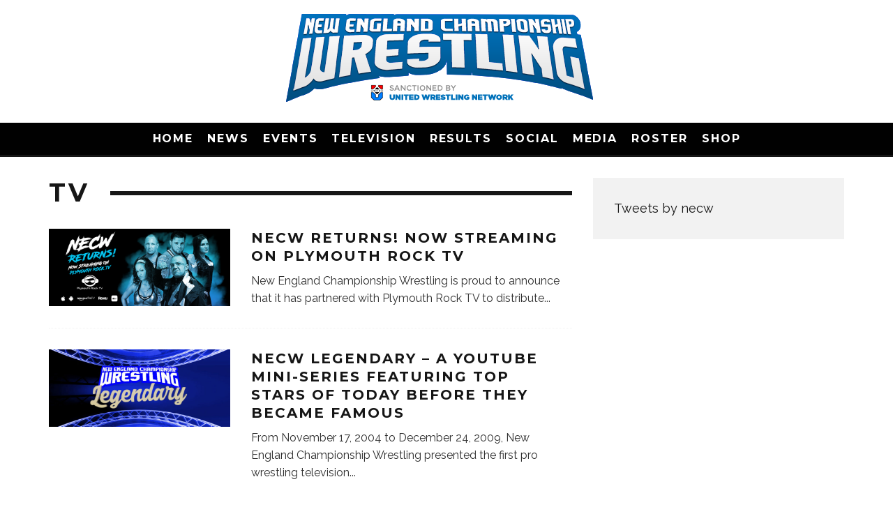

--- FILE ---
content_type: text/html; charset=UTF-8
request_url: https://www.necw.tv/tag/tv/
body_size: 15175
content:
<!DOCTYPE html>
<html lang="en-US">
<head>
	<meta charset="UTF-8">
			<meta name="viewport" content="width=device-width, height=device-height, initial-scale=1.0, minimum-scale=1.0">
		<link rel="profile" href="http://gmpg.org/xfn/11">
	<title>tv &#8211; NECW</title>
<meta name='robots' content='max-image-preview:large' />
	<style>img:is([sizes="auto" i], [sizes^="auto," i]) { contain-intrinsic-size: 3000px 1500px }</style>
	<link rel='dns-prefetch' href='//fonts.googleapis.com' />
<link rel="alternate" type="application/rss+xml" title="NECW &raquo; Feed" href="https://www.necw.tv/feed/" />
<link rel="alternate" type="application/rss+xml" title="NECW &raquo; Comments Feed" href="https://www.necw.tv/comments/feed/" />
<link rel="alternate" type="application/rss+xml" title="NECW &raquo; tv Tag Feed" href="https://www.necw.tv/tag/tv/feed/" />
<script type="text/javascript">
/* <![CDATA[ */
window._wpemojiSettings = {"baseUrl":"https:\/\/s.w.org\/images\/core\/emoji\/16.0.1\/72x72\/","ext":".png","svgUrl":"https:\/\/s.w.org\/images\/core\/emoji\/16.0.1\/svg\/","svgExt":".svg","source":{"concatemoji":"https:\/\/www.necw.tv\/wp-includes\/js\/wp-emoji-release.min.js?ver=6.8.3"}};
/*! This file is auto-generated */
!function(s,n){var o,i,e;function c(e){try{var t={supportTests:e,timestamp:(new Date).valueOf()};sessionStorage.setItem(o,JSON.stringify(t))}catch(e){}}function p(e,t,n){e.clearRect(0,0,e.canvas.width,e.canvas.height),e.fillText(t,0,0);var t=new Uint32Array(e.getImageData(0,0,e.canvas.width,e.canvas.height).data),a=(e.clearRect(0,0,e.canvas.width,e.canvas.height),e.fillText(n,0,0),new Uint32Array(e.getImageData(0,0,e.canvas.width,e.canvas.height).data));return t.every(function(e,t){return e===a[t]})}function u(e,t){e.clearRect(0,0,e.canvas.width,e.canvas.height),e.fillText(t,0,0);for(var n=e.getImageData(16,16,1,1),a=0;a<n.data.length;a++)if(0!==n.data[a])return!1;return!0}function f(e,t,n,a){switch(t){case"flag":return n(e,"\ud83c\udff3\ufe0f\u200d\u26a7\ufe0f","\ud83c\udff3\ufe0f\u200b\u26a7\ufe0f")?!1:!n(e,"\ud83c\udde8\ud83c\uddf6","\ud83c\udde8\u200b\ud83c\uddf6")&&!n(e,"\ud83c\udff4\udb40\udc67\udb40\udc62\udb40\udc65\udb40\udc6e\udb40\udc67\udb40\udc7f","\ud83c\udff4\u200b\udb40\udc67\u200b\udb40\udc62\u200b\udb40\udc65\u200b\udb40\udc6e\u200b\udb40\udc67\u200b\udb40\udc7f");case"emoji":return!a(e,"\ud83e\udedf")}return!1}function g(e,t,n,a){var r="undefined"!=typeof WorkerGlobalScope&&self instanceof WorkerGlobalScope?new OffscreenCanvas(300,150):s.createElement("canvas"),o=r.getContext("2d",{willReadFrequently:!0}),i=(o.textBaseline="top",o.font="600 32px Arial",{});return e.forEach(function(e){i[e]=t(o,e,n,a)}),i}function t(e){var t=s.createElement("script");t.src=e,t.defer=!0,s.head.appendChild(t)}"undefined"!=typeof Promise&&(o="wpEmojiSettingsSupports",i=["flag","emoji"],n.supports={everything:!0,everythingExceptFlag:!0},e=new Promise(function(e){s.addEventListener("DOMContentLoaded",e,{once:!0})}),new Promise(function(t){var n=function(){try{var e=JSON.parse(sessionStorage.getItem(o));if("object"==typeof e&&"number"==typeof e.timestamp&&(new Date).valueOf()<e.timestamp+604800&&"object"==typeof e.supportTests)return e.supportTests}catch(e){}return null}();if(!n){if("undefined"!=typeof Worker&&"undefined"!=typeof OffscreenCanvas&&"undefined"!=typeof URL&&URL.createObjectURL&&"undefined"!=typeof Blob)try{var e="postMessage("+g.toString()+"("+[JSON.stringify(i),f.toString(),p.toString(),u.toString()].join(",")+"));",a=new Blob([e],{type:"text/javascript"}),r=new Worker(URL.createObjectURL(a),{name:"wpTestEmojiSupports"});return void(r.onmessage=function(e){c(n=e.data),r.terminate(),t(n)})}catch(e){}c(n=g(i,f,p,u))}t(n)}).then(function(e){for(var t in e)n.supports[t]=e[t],n.supports.everything=n.supports.everything&&n.supports[t],"flag"!==t&&(n.supports.everythingExceptFlag=n.supports.everythingExceptFlag&&n.supports[t]);n.supports.everythingExceptFlag=n.supports.everythingExceptFlag&&!n.supports.flag,n.DOMReady=!1,n.readyCallback=function(){n.DOMReady=!0}}).then(function(){return e}).then(function(){var e;n.supports.everything||(n.readyCallback(),(e=n.source||{}).concatemoji?t(e.concatemoji):e.wpemoji&&e.twemoji&&(t(e.twemoji),t(e.wpemoji)))}))}((window,document),window._wpemojiSettings);
/* ]]> */
</script>
<style id='wp-emoji-styles-inline-css' type='text/css'>

	img.wp-smiley, img.emoji {
		display: inline !important;
		border: none !important;
		box-shadow: none !important;
		height: 1em !important;
		width: 1em !important;
		margin: 0 0.07em !important;
		vertical-align: -0.1em !important;
		background: none !important;
		padding: 0 !important;
	}
</style>
<link rel='stylesheet' id='wp-block-library-css' href='https://www.necw.tv/wp-includes/css/dist/block-library/style.min.css?ver=6.8.3' type='text/css' media='all' />
<style id='classic-theme-styles-inline-css' type='text/css'>
/*! This file is auto-generated */
.wp-block-button__link{color:#fff;background-color:#32373c;border-radius:9999px;box-shadow:none;text-decoration:none;padding:calc(.667em + 2px) calc(1.333em + 2px);font-size:1.125em}.wp-block-file__button{background:#32373c;color:#fff;text-decoration:none}
</style>
<style id='global-styles-inline-css' type='text/css'>
:root{--wp--preset--aspect-ratio--square: 1;--wp--preset--aspect-ratio--4-3: 4/3;--wp--preset--aspect-ratio--3-4: 3/4;--wp--preset--aspect-ratio--3-2: 3/2;--wp--preset--aspect-ratio--2-3: 2/3;--wp--preset--aspect-ratio--16-9: 16/9;--wp--preset--aspect-ratio--9-16: 9/16;--wp--preset--color--black: #000000;--wp--preset--color--cyan-bluish-gray: #abb8c3;--wp--preset--color--white: #ffffff;--wp--preset--color--pale-pink: #f78da7;--wp--preset--color--vivid-red: #cf2e2e;--wp--preset--color--luminous-vivid-orange: #ff6900;--wp--preset--color--luminous-vivid-amber: #fcb900;--wp--preset--color--light-green-cyan: #7bdcb5;--wp--preset--color--vivid-green-cyan: #00d084;--wp--preset--color--pale-cyan-blue: #8ed1fc;--wp--preset--color--vivid-cyan-blue: #0693e3;--wp--preset--color--vivid-purple: #9b51e0;--wp--preset--gradient--vivid-cyan-blue-to-vivid-purple: linear-gradient(135deg,rgba(6,147,227,1) 0%,rgb(155,81,224) 100%);--wp--preset--gradient--light-green-cyan-to-vivid-green-cyan: linear-gradient(135deg,rgb(122,220,180) 0%,rgb(0,208,130) 100%);--wp--preset--gradient--luminous-vivid-amber-to-luminous-vivid-orange: linear-gradient(135deg,rgba(252,185,0,1) 0%,rgba(255,105,0,1) 100%);--wp--preset--gradient--luminous-vivid-orange-to-vivid-red: linear-gradient(135deg,rgba(255,105,0,1) 0%,rgb(207,46,46) 100%);--wp--preset--gradient--very-light-gray-to-cyan-bluish-gray: linear-gradient(135deg,rgb(238,238,238) 0%,rgb(169,184,195) 100%);--wp--preset--gradient--cool-to-warm-spectrum: linear-gradient(135deg,rgb(74,234,220) 0%,rgb(151,120,209) 20%,rgb(207,42,186) 40%,rgb(238,44,130) 60%,rgb(251,105,98) 80%,rgb(254,248,76) 100%);--wp--preset--gradient--blush-light-purple: linear-gradient(135deg,rgb(255,206,236) 0%,rgb(152,150,240) 100%);--wp--preset--gradient--blush-bordeaux: linear-gradient(135deg,rgb(254,205,165) 0%,rgb(254,45,45) 50%,rgb(107,0,62) 100%);--wp--preset--gradient--luminous-dusk: linear-gradient(135deg,rgb(255,203,112) 0%,rgb(199,81,192) 50%,rgb(65,88,208) 100%);--wp--preset--gradient--pale-ocean: linear-gradient(135deg,rgb(255,245,203) 0%,rgb(182,227,212) 50%,rgb(51,167,181) 100%);--wp--preset--gradient--electric-grass: linear-gradient(135deg,rgb(202,248,128) 0%,rgb(113,206,126) 100%);--wp--preset--gradient--midnight: linear-gradient(135deg,rgb(2,3,129) 0%,rgb(40,116,252) 100%);--wp--preset--font-size--small: 13px;--wp--preset--font-size--medium: 20px;--wp--preset--font-size--large: 36px;--wp--preset--font-size--x-large: 42px;--wp--preset--spacing--20: 0.44rem;--wp--preset--spacing--30: 0.67rem;--wp--preset--spacing--40: 1rem;--wp--preset--spacing--50: 1.5rem;--wp--preset--spacing--60: 2.25rem;--wp--preset--spacing--70: 3.38rem;--wp--preset--spacing--80: 5.06rem;--wp--preset--shadow--natural: 6px 6px 9px rgba(0, 0, 0, 0.2);--wp--preset--shadow--deep: 12px 12px 50px rgba(0, 0, 0, 0.4);--wp--preset--shadow--sharp: 6px 6px 0px rgba(0, 0, 0, 0.2);--wp--preset--shadow--outlined: 6px 6px 0px -3px rgba(255, 255, 255, 1), 6px 6px rgba(0, 0, 0, 1);--wp--preset--shadow--crisp: 6px 6px 0px rgba(0, 0, 0, 1);}:where(.is-layout-flex){gap: 0.5em;}:where(.is-layout-grid){gap: 0.5em;}body .is-layout-flex{display: flex;}.is-layout-flex{flex-wrap: wrap;align-items: center;}.is-layout-flex > :is(*, div){margin: 0;}body .is-layout-grid{display: grid;}.is-layout-grid > :is(*, div){margin: 0;}:where(.wp-block-columns.is-layout-flex){gap: 2em;}:where(.wp-block-columns.is-layout-grid){gap: 2em;}:where(.wp-block-post-template.is-layout-flex){gap: 1.25em;}:where(.wp-block-post-template.is-layout-grid){gap: 1.25em;}.has-black-color{color: var(--wp--preset--color--black) !important;}.has-cyan-bluish-gray-color{color: var(--wp--preset--color--cyan-bluish-gray) !important;}.has-white-color{color: var(--wp--preset--color--white) !important;}.has-pale-pink-color{color: var(--wp--preset--color--pale-pink) !important;}.has-vivid-red-color{color: var(--wp--preset--color--vivid-red) !important;}.has-luminous-vivid-orange-color{color: var(--wp--preset--color--luminous-vivid-orange) !important;}.has-luminous-vivid-amber-color{color: var(--wp--preset--color--luminous-vivid-amber) !important;}.has-light-green-cyan-color{color: var(--wp--preset--color--light-green-cyan) !important;}.has-vivid-green-cyan-color{color: var(--wp--preset--color--vivid-green-cyan) !important;}.has-pale-cyan-blue-color{color: var(--wp--preset--color--pale-cyan-blue) !important;}.has-vivid-cyan-blue-color{color: var(--wp--preset--color--vivid-cyan-blue) !important;}.has-vivid-purple-color{color: var(--wp--preset--color--vivid-purple) !important;}.has-black-background-color{background-color: var(--wp--preset--color--black) !important;}.has-cyan-bluish-gray-background-color{background-color: var(--wp--preset--color--cyan-bluish-gray) !important;}.has-white-background-color{background-color: var(--wp--preset--color--white) !important;}.has-pale-pink-background-color{background-color: var(--wp--preset--color--pale-pink) !important;}.has-vivid-red-background-color{background-color: var(--wp--preset--color--vivid-red) !important;}.has-luminous-vivid-orange-background-color{background-color: var(--wp--preset--color--luminous-vivid-orange) !important;}.has-luminous-vivid-amber-background-color{background-color: var(--wp--preset--color--luminous-vivid-amber) !important;}.has-light-green-cyan-background-color{background-color: var(--wp--preset--color--light-green-cyan) !important;}.has-vivid-green-cyan-background-color{background-color: var(--wp--preset--color--vivid-green-cyan) !important;}.has-pale-cyan-blue-background-color{background-color: var(--wp--preset--color--pale-cyan-blue) !important;}.has-vivid-cyan-blue-background-color{background-color: var(--wp--preset--color--vivid-cyan-blue) !important;}.has-vivid-purple-background-color{background-color: var(--wp--preset--color--vivid-purple) !important;}.has-black-border-color{border-color: var(--wp--preset--color--black) !important;}.has-cyan-bluish-gray-border-color{border-color: var(--wp--preset--color--cyan-bluish-gray) !important;}.has-white-border-color{border-color: var(--wp--preset--color--white) !important;}.has-pale-pink-border-color{border-color: var(--wp--preset--color--pale-pink) !important;}.has-vivid-red-border-color{border-color: var(--wp--preset--color--vivid-red) !important;}.has-luminous-vivid-orange-border-color{border-color: var(--wp--preset--color--luminous-vivid-orange) !important;}.has-luminous-vivid-amber-border-color{border-color: var(--wp--preset--color--luminous-vivid-amber) !important;}.has-light-green-cyan-border-color{border-color: var(--wp--preset--color--light-green-cyan) !important;}.has-vivid-green-cyan-border-color{border-color: var(--wp--preset--color--vivid-green-cyan) !important;}.has-pale-cyan-blue-border-color{border-color: var(--wp--preset--color--pale-cyan-blue) !important;}.has-vivid-cyan-blue-border-color{border-color: var(--wp--preset--color--vivid-cyan-blue) !important;}.has-vivid-purple-border-color{border-color: var(--wp--preset--color--vivid-purple) !important;}.has-vivid-cyan-blue-to-vivid-purple-gradient-background{background: var(--wp--preset--gradient--vivid-cyan-blue-to-vivid-purple) !important;}.has-light-green-cyan-to-vivid-green-cyan-gradient-background{background: var(--wp--preset--gradient--light-green-cyan-to-vivid-green-cyan) !important;}.has-luminous-vivid-amber-to-luminous-vivid-orange-gradient-background{background: var(--wp--preset--gradient--luminous-vivid-amber-to-luminous-vivid-orange) !important;}.has-luminous-vivid-orange-to-vivid-red-gradient-background{background: var(--wp--preset--gradient--luminous-vivid-orange-to-vivid-red) !important;}.has-very-light-gray-to-cyan-bluish-gray-gradient-background{background: var(--wp--preset--gradient--very-light-gray-to-cyan-bluish-gray) !important;}.has-cool-to-warm-spectrum-gradient-background{background: var(--wp--preset--gradient--cool-to-warm-spectrum) !important;}.has-blush-light-purple-gradient-background{background: var(--wp--preset--gradient--blush-light-purple) !important;}.has-blush-bordeaux-gradient-background{background: var(--wp--preset--gradient--blush-bordeaux) !important;}.has-luminous-dusk-gradient-background{background: var(--wp--preset--gradient--luminous-dusk) !important;}.has-pale-ocean-gradient-background{background: var(--wp--preset--gradient--pale-ocean) !important;}.has-electric-grass-gradient-background{background: var(--wp--preset--gradient--electric-grass) !important;}.has-midnight-gradient-background{background: var(--wp--preset--gradient--midnight) !important;}.has-small-font-size{font-size: var(--wp--preset--font-size--small) !important;}.has-medium-font-size{font-size: var(--wp--preset--font-size--medium) !important;}.has-large-font-size{font-size: var(--wp--preset--font-size--large) !important;}.has-x-large-font-size{font-size: var(--wp--preset--font-size--x-large) !important;}
:where(.wp-block-post-template.is-layout-flex){gap: 1.25em;}:where(.wp-block-post-template.is-layout-grid){gap: 1.25em;}
:where(.wp-block-columns.is-layout-flex){gap: 2em;}:where(.wp-block-columns.is-layout-grid){gap: 2em;}
:root :where(.wp-block-pullquote){font-size: 1.5em;line-height: 1.6;}
</style>
<link rel='stylesheet' id='lets-review-api-css' href='https://www.necw.tv/wp-content/plugins/lets-review/assets/css/style-api.min.css?ver=3.3.6' type='text/css' media='all' />
<link rel='stylesheet' id='wp-components-css' href='https://www.necw.tv/wp-includes/css/dist/components/style.min.css?ver=6.8.3' type='text/css' media='all' />
<link rel='stylesheet' id='godaddy-styles-css' href='https://www.necw.tv/wp-content/mu-plugins/vendor/wpex/godaddy-launch/includes/Dependencies/GoDaddy/Styles/build/latest.css?ver=2.0.2' type='text/css' media='all' />
<link rel='stylesheet' id='codetipi-15zine-style-css' href='https://www.necw.tv/wp-content/themes/15zine/assets/css/style.min.css?ver=3.3.9.8' type='text/css' media='all' />
<style id='codetipi-15zine-style-inline-css' type='text/css'>
.link-color-wrap > * > a,.link-color-wrap > * > ul a{ color: #0192db;}.link-color-wrap > * > a:hover,.link-color-wrap > * > ul a:hover{ color: #005ebc;}body{ color: #2e2e2e;}.site-footer{ color: #fff;}body{font-size:14px;font-weight:400;line-height:1.6;text-transform:none;}.excerpt{font-size:14px;font-weight:400;line-height:1.6;text-transform:none;}.preview-thumbnail .title, .preview-review .title{font-size:14px;font-weight:700;letter-spacing:0.1em;line-height:1.3;text-transform:uppercase;}.byline{font-size:10px;font-weight:700;letter-spacing:0.1em;line-height:1.3;text-transform:uppercase;}.tipi-button, .button__back__home{font-size:14px;font-weight:700;letter-spacing:0.1em;text-transform:uppercase;}.breadcrumbs{font-size:11px;font-weight:400;letter-spacing:0.1em;text-transform:none;}.secondary-menu-wrap{font-size:14px;font-weight:700;letter-spacing:0.1em;line-height:1;text-transform:uppercase;}.preview-slider.title-s .title{font-size:14px;font-weight:700;letter-spacing:0.1em;line-height:1.3;text-transform:uppercase;}.preview-slider.title-m .title{font-size:14px;font-weight:700;letter-spacing:0.1em;line-height:1.3;text-transform:uppercase;}.preview-slider.title-l .title{font-size:14px;font-weight:700;letter-spacing:0.1em;line-height:1.3;text-transform:uppercase;}.preview-slider.title-xl .title{font-size:14px;font-weight:700;letter-spacing:0.1em;line-height:1.3;text-transform:uppercase;}.preview-grid.title-s .title{font-size:14px;font-weight:700;letter-spacing:0.1em;line-height:1.3;text-transform:uppercase;}.preview-grid.title-m .title{font-size:14px;font-weight:700;letter-spacing:0.1em;line-height:1.3;text-transform:uppercase;}.preview-grid.title-l .title{font-size:14px;font-weight:700;letter-spacing:0.1em;line-height:1.3;text-transform:uppercase;}.preview-classic .title{font-size:14px;font-weight:700;letter-spacing:0.1em;line-height:1.3;text-transform:uppercase;}.preview-2 .title{font-size:14px;font-weight:700;letter-spacing:0.1em;line-height:1.3;text-transform:uppercase;}.entry-content blockquote, .entry-content .wp-block-pullquote p{font-size:18px;font-weight:400;line-height:1.5;text-transform:none;}.hero-wrap .caption, .gallery-block__wrap .caption{font-size:10px;font-weight:400;line-height:1.2;text-transform:none;}.main-navigation{font-size:14px;font-weight:700;letter-spacing:0.12em;line-height:1;text-transform:uppercase;}.hero-meta.tipi-s-typo .title{font-size:18px;font-weight:700;letter-spacing:0.1em;line-height:1.3;text-transform:uppercase;}.hero-meta.tipi-m-typo .title{font-size:18px;font-weight:700;letter-spacing:0.1em;line-height:1.3;text-transform:uppercase;}.hero-meta.tipi-l-typo .title{font-size:18px;font-weight:700;letter-spacing:0.1em;line-height:1.3;text-transform:uppercase;}.entry-content h1{font-size:18px;font-weight:700;letter-spacing:0.1em;line-height:1.3;text-transform:uppercase;}.entry-content h2{font-size:18px;font-weight:700;letter-spacing:0.1em;line-height:1.3;text-transform:uppercase;}.entry-content h3{font-size:14px;font-weight:700;letter-spacing:0.1em;line-height:1.3;text-transform:uppercase;}.entry-content h4{font-size:14px;font-weight:700;letter-spacing:0.1em;line-height:1.3;text-transform:uppercase;}.entry-content h5{font-size:14px;font-weight:700;letter-spacing:0.1em;line-height:1.3;text-transform:uppercase;}.widget-title{font-size:14px;font-weight:700;letter-spacing:0.1em;line-height:1.3;text-transform:uppercase;}.block-title-wrap .title{font-size:18px;font-weight:700;letter-spacing:0.1em;line-height:1.2;text-transform:uppercase;}.block-subtitle{font-size:15px;font-weight:700;letter-spacing:0.1em;line-height:1.3;text-transform:uppercase;}.preview-classic { padding-bottom: 30px; }.block-wrap-classic .block ~ .block .preview-1:first-child { padding-top: 30px; }.preview-thumbnail { padding-bottom: 20px; }.codetipi-15zine-widget .preview-thumbnail { padding-bottom: 15px; }.preview-classic{ border-bottom:1px dotted #f2f2f2;}.preview-classic { margin-bottom: 30px; }.block-wrap-bs-62 .block ~ .block, .block-wrap-classic .block ~ .block .preview-1:first-child { margin-top: 30px; }.block-wrap-classic .block ~ .block .preview-1:first-child{ border-top:1px dotted #f2f2f2;}.preview-classic { margin-bottom: 30px; }.block-wrap-bs-62 .block ~ .block, .block-wrap-classic .block ~ .block .preview-1:first-child { margin-top: 30px; }.preview-thumbnail{ border-bottom:1px dotted #f2f2f2;}.preview-thumbnail { margin-bottom: 20px; }.codetipi-15zine-widget .preview-thumbnail { margin-bottom: 15px; }.main-menu-logo img { width: 110px; }.mm-submenu-2 .mm-51 .menu-wrap > .sub-menu > li > a { color: #f2c231; }.preview-slider.tile-overlay--1:after, .preview-slider.tile-overlay--2 .meta:after { opacity: 0.25; }.preview-grid.tile-overlay--1:after, .preview-grid.tile-overlay--2 .meta:after { opacity: 0.3; }.main-navigation-border { border-bottom-color: #161616; }.cb-mm-on.cb-menu-light #cb-nav-bar .cb-main-nav > li:hover, .cb-mm-on.cb-menu-dark #cb-nav-bar .cb-main-nav > li:hover { background: #222; }body {}body, #respond, .cb-font-body, .font-b { font-family: 'Raleway',sans-serif; }h1, h2, h3, h4, h5, h6, .cb-font-header, .font-h, #bbp-user-navigation, .cb-byline, .product_meta, .price, .woocommerce-review-link, .cart_item, .cart-collaterals .cart_totals th { font-family: 'Montserrat',sans-serif }.main-menu > li > a, .main-menu-wrap .menu-icons > li > a {
		padding-top: 15px;
		padding-bottom: 15px;
	}.secondary-menu-wrap .menu-icons > li > a, .secondary-menu-wrap .secondary-menu > li > a {
		padding-top: 15px;
		padding-bottom: 15px;
	}.site-mob-header:not(.site-mob-header-11) .header-padding .logo-main-wrap, .site-mob-header:not(.site-mob-header-11) .header-padding .icons-wrap a, .site-mob-header-11 .header-padding {
		padding-top: 20px;
		padding-bottom: 20px;
	}.grid-spacing { border-top-width: 3px; }@media only screen and (min-width: 481px) {.block-wrap-slider:not(.block-wrap-51) .slider-spacing { margin-right: 3px;}.block--feature.block-wrap-slider .block-inner-style { padding-top: 3px;}}@media only screen and (min-width: 768px) {.grid-spacing { border-right-width: 3px; }.block-wrap-55 .slide { margin-right: 3px!important; }.block-wrap-grid:not(.block-wrap-81) .block { width: calc( 100% + 3px ); }.preview-slider.tile-overlay--1:hover:after, .preview-slider.tile-overlay--2.tile-overlay--gradient:hover:after, .preview-slider.tile-overlay--2:hover .meta:after { opacity: 0.75 ; }.preview-grid.tile-overlay--1:hover:after, .preview-grid.tile-overlay--2.tile-overlay--gradient:hover:after, .preview-grid.tile-overlay--2:hover .meta:after { opacity: 0.45 ; }}@media only screen and (min-width: 1020px) {.site-header .header-padding {
		padding-top: 20px;
		padding-bottom: 20px;
	}body{font-size:18px;}.excerpt{font-size:16px;}.tipi-button, .button__back__home{font-size:12px;}.secondary-menu-wrap{font-size:12px;}.preview-slider.title-s .title{font-size:16px;}.preview-slider.title-m .title{font-size:16px;}.preview-slider.title-l .title{font-size:32px;}.preview-slider.title-xl .title{font-size:38px;}.preview-grid.title-s .title{font-size:16px;}.preview-grid.title-m .title{font-size:16px;}.preview-grid.title-l .title{font-size:32px;}.preview-classic .title{font-size:20px;}.preview-2 .title{font-size:22px;}.main-navigation{font-size:16px;}.hero-meta.tipi-s-typo .title{font-size:30px;}.hero-meta.tipi-m-typo .title{font-size:40px;}.hero-meta.tipi-l-typo .title{font-size:50px;}.entry-content h1{font-size:50px;}.entry-content h2{font-size:30px;}.entry-content h3{font-size:24px;}.entry-content h4{font-size:20px;}.entry-content h5{font-size:18px;}.widget-title{font-size:20px;}.block-title-wrap .title{font-size:36px;}}.cb-byline {

display: none;
}

.cb-comments {

display: none;
}
</style>
<link rel='stylesheet' id='codetipi-15zine-fonts-css' href='https://fonts.googleapis.com/css?family=Montserrat%3A400%2C700%7CRaleway%3A400%2C700&#038;display=swap' type='text/css' media='all' />
<!--[if IE]>
<link rel='stylesheet' id='codetipi-15zine-ie9-css' href='https://www.necw.tv/wp-content/themes/15zine/assets/css/ie.css?ver=3.3.9.8' type='text/css' media='all' />
<![endif]-->
<link rel='stylesheet' id='swipebox-css' href='https://www.necw.tv/wp-content/themes/15zine/assets/css/swipebox.min.css?ver=1.4.4' type='text/css' media='all' />
<link rel='stylesheet' id='login-with-ajax-css' href='https://www.necw.tv/wp-content/plugins/login-with-ajax/templates/widget.css?ver=4.5.1' type='text/css' media='all' />
<script type="text/javascript" src="https://www.necw.tv/wp-includes/js/jquery/jquery.min.js?ver=3.7.1" id="jquery-core-js"></script>
<script type="text/javascript" src="https://www.necw.tv/wp-includes/js/jquery/jquery-migrate.min.js?ver=3.4.1" id="jquery-migrate-js"></script>
<script type="text/javascript" id="login-with-ajax-js-extra">
/* <![CDATA[ */
var LWA = {"ajaxurl":"https:\/\/www.necw.tv\/wp-admin\/admin-ajax.php","off":""};
/* ]]> */
</script>
<script type="text/javascript" src="https://www.necw.tv/wp-content/themes/15zine/plugins/login-with-ajax/login-with-ajax.js?ver=4.5.1" id="login-with-ajax-js"></script>
<script type="text/javascript" src="https://www.necw.tv/wp-content/plugins/login-with-ajax/ajaxify/ajaxify.min.js?ver=4.5.1" id="login-with-ajax-ajaxify-js"></script>
<link rel="https://api.w.org/" href="https://www.necw.tv/wp-json/" /><link rel="alternate" title="JSON" type="application/json" href="https://www.necw.tv/wp-json/wp/v2/tags/18" /><link rel="EditURI" type="application/rsd+xml" title="RSD" href="https://www.necw.tv/xmlrpc.php?rsd" />
<meta name="generator" content="WordPress 6.8.3" />
<link rel="preload" type="font/woff2" as="font" href="https://www.necw.tv/wp-content/themes/15zine/assets/css/15zine/codetipi-15zine.woff2?9oa0lg" crossorigin><link rel="dns-prefetch" href="//fonts.googleapis.com"><link rel="preconnect" href="https://fonts.gstatic.com/" crossorigin>	<meta property="og:title" content="NECW">
	<meta property="og:description" content="New England&#039;s premier independent wrestling organization">
	<meta property="og:image" content="">
	<meta property="og:url" content="https://www.necw.tv/2021/08/02/necw-plymouth-rock-tv-streaming/">
	<meta name="twitter:card" content="summary_large_image">
	<meta property="og:site_name" content="NECW">
	<meta property="og:type" content="website">
	</head>
<body class="archive tag tag-tv tag-18 wp-theme-15zine header__da--mob-off mob-fi-tall  cb-body-light cb-footer-dark body-mob-header-1 site-mob-menu-a-4 site-mob-menu-1 mm-submenu-2">
			<div id="cb-outer-container" class="site">
		<header id="mobhead" class="site-header-block site-mob-header tipi-l-0 site-mob-header-1 site-skin-2"><div class="bg-area header-padding tipi-row side-spacing tipi-vertical-c">
	<ul class="menu-left icons-wrap tipi-vertical-c">
		<li class="codetipi-15zine-icon vertical-c"><a href="#" class="mob-tr-open" data-target="slide-menu"><i class="codetipi-15zine-i-menu" aria-hidden="true"></i></a></li>	</ul>
	<div class="logo-main-wrap logo-mob-wrap">
		<div class="logo logo-mobile"><a href="https://www.necw.tv" data-pin-nopin="true"><img src="https://www.necw.tv/wp-content/uploads/2015/12/necw_logo_mini.png" srcset="https://www.necw.tv/wp-content/uploads/2015/12/necw_logo.png 2x" alt="NECW logo" width="110" height="33"></a></div>	</div>
	<ul class="menu-right icons-wrap tipi-vertical-c">
					</ul>
</div>
</header><!-- .site-mob-header --><div id="mob-line" class="tipi-l-0"></div>		<div id="cb-container" class="site-inner container clearfix">
	<div id="cb-top-menu" class="secondary-menu-wrap cb-font-header tipi-m-0-down clearfix site-skin-2">
		<div class="cb-top-menu-wrap tipi-flex side-spacing wrap">
			<ul class="menu-icons tipi-flex-eq-height"></ul>		</div>
	</div>
	<header id="masthead" class="site-header-block site-header clearfix site-header-2 header-skin-1 site-img-1 mm-ani-1 mm-skin-2 main-menu-skin-1 main-menu-width-3 main-menu-bar-color-1 logo-only-when-stuck main-menu-c"><div class="bg-area">
			<div class="logo-main-wrap tipi-flex-lcr header-padding tipi-vertical-c tipi-flex-eq-height logo-main-wrap-center side-spacing wrap">
			<div class="logo-main-wrap header-padding tipi-all-c"><div class="logo logo-main"><a href="https://www.necw.tv" data-pin-nopin="true"><img src="https://www.necw.tv/wp-content/uploads/2015/12/necw_logo_retina-2.png" srcset="https://www.necw.tv/wp-content/uploads/2015/12/necw_logo_retina-2.png 2x" alt="NECW logo" width="440" height="136"></a></div></div>					</div>
		<div class="background"></div></div>
</header><!-- .site-header --><div id="header-line"></div><nav id="cb-nav-bar" class="main-navigation cb-nav-bar-wrap nav-bar tipi-m-0-down clearfix site-skin-2 mm-ani-1 mm-skin-2 main-menu-bar-color-1 sticky-top sticky-menu sticky-menu-1 logo-only-when-stuck main-menu-c">
	<div class="menu-bg-area main-navigation-border">
		<div id="cb-main-menu" class="main-menu-wrap cb-nav-bar-wrap clearfix cb-font-header main-nav-wrap vertical-c side-spacing wrap">
			<div class="logo-menu-wrap tipi-vertical-c"><div id="cb-nav-logo" class="main-menu-logo logo"><a href="https://www.necw.tv"><img src="https://www.necw.tv/wp-content/uploads/2015/12/necw_logo_mini.png" alt="Menu logo" srcset="https://www.necw.tv/wp-content/uploads/2015/12/necw_logo.png 2x"></a></div></div>			<ul id="menu-main-menu" class="main-menu nav cb-main-nav main-nav clearfix tipi-flex horizontal-menu">
				<li id="menu-item-6133" class="menu-item menu-item-type-custom menu-item-object-custom menu-item-home dropper standard-drop menu-item-6133"><a href="https://www.necw.tv/">Home</a></li>
<li id="menu-item-6127" class="menu-item menu-item-type-taxonomy menu-item-object-category dropper drop-it mm-art mm-wrap-11 mm-wrap mm-color mm-sb-left menu-item-6127"><a href="https://www.necw.tv/category/news/" data-ppp="3" data-tid="7"  data-term="category">News</a><div class="menu mm-11 tipi-row side-spacing" data-mm="11"><div class="menu-wrap menu-wrap-more-10 tipi-flex"><div id="block-wrap-6127" class="block-wrap block-wrap-61 block-to-see block-wrap-classic clearfix ppl-m-3 ppl-s-3 block-css-6127 block--light" data-id="6127"><div class="block-inner-style"><div class="block-inner-box contents"><div class="block-title-wrap cb-module-header"><h2 class="block-title cb-module-title title">News</h2><a href="https://www.necw.tv/category/news/" class="see-all">See All</a></div><div class="block">		<article class="preview-classic separation-border-style stack ani-base tipi-xs-12 preview-61 with-fi post-6954 post type-post status-publish format-standard has-post-thumbnail hentry category-feature category-news category-upcoming-events tag-sheldon-goldberg">
					<div class="cb-mask mask" style="background:#222;">
			<a href="https://www.necw.tv/2025/09/17/sheldon-goldberg-book-launch-event-the-family-business/" class="mask-img">
				<img width="360" height="240" src="https://www.necw.tv/wp-content/uploads/2025/09/sheldon-goldberg-book-launch-event-the-family-business-360x240.jpg" class="attachment-codetipi-15zine-360-240 size-codetipi-15zine-360-240 wp-post-image" alt="" decoding="async" fetchpriority="high" srcset="https://www.necw.tv/wp-content/uploads/2025/09/sheldon-goldberg-book-launch-event-the-family-business-360x240.jpg 360w, https://www.necw.tv/wp-content/uploads/2025/09/sheldon-goldberg-book-launch-event-the-family-business-720x480.jpg 720w" sizes="(max-width: 360px) 100vw, 360px" />			</a>
		</div>
						<div class="cb-meta cb-article-meta meta">
								<h2 class="title cb-post-title">
					<a href="https://www.necw.tv/2025/09/17/sheldon-goldberg-book-launch-event-the-family-business/">
						Book launch event announced for Sheldon Goldberg&#8217;s new novel &#8216;The Family Business&#8217; on Oct. 18 in Wilmington, MA					</a>
				</h2>
							</div>
		</article>
				<article class="preview-classic separation-border-style stack ani-base tipi-xs-12 preview-61 with-fi post-6944 post type-post status-publish format-standard has-post-thumbnail hentry category-feature category-news tag-sheldon-goldberg">
					<div class="cb-mask mask" style="background:#222;">
			<a href="https://www.necw.tv/2025/07/29/sheldon-goldberg-4th-novel-the-family-business-on-sale-now/" class="mask-img">
				<img width="360" height="240" src="https://www.necw.tv/wp-content/uploads/2025/04/the-family-business-360x240.png" class="attachment-codetipi-15zine-360-240 size-codetipi-15zine-360-240 wp-post-image" alt="Sheldon Goldberg&#039;s 4th Novel, The Family Business, a sequel to The Last Fall and After The Bell, is Now On Sale" decoding="async" srcset="https://www.necw.tv/wp-content/uploads/2025/04/the-family-business-360x240.png 360w, https://www.necw.tv/wp-content/uploads/2025/04/the-family-business-720x480.png 720w" sizes="(max-width: 360px) 100vw, 360px" />			</a>
		</div>
						<div class="cb-meta cb-article-meta meta">
								<h2 class="title cb-post-title">
					<a href="https://www.necw.tv/2025/07/29/sheldon-goldberg-4th-novel-the-family-business-on-sale-now/">
						Sheldon Goldberg&#8217;s 4th Novel, The Family Business, a sequel to The Last Fall and After The Bell, is Now On Sale					</a>
				</h2>
							</div>
		</article>
				<article class="preview-classic separation-border-style stack ani-base tipi-xs-12 preview-61 with-fi post-6939 post type-post status-publish format-standard has-post-thumbnail hentry category-feature category-news category-upcoming-events tag-sheldon-goldberg">
					<div class="cb-mask mask" style="background:#222;">
			<a href="https://www.necw.tv/2025/04/02/sheldon-goldberg-book-signing-a-mad-dogs-tale/" class="mask-img">
				<img width="360" height="240" src="https://www.necw.tv/wp-content/uploads/2025/04/sheldon-goldberg-book-signing-360x240.jpg" class="attachment-codetipi-15zine-360-240 size-codetipi-15zine-360-240 wp-post-image" alt="NECW &amp; West Real Estate present a Special Book Launch &amp; Singing Event for Sheldon Goldberg&#039;s New Book &quot;A Mad Dog&#039;s Tale&quot;" decoding="async" srcset="https://www.necw.tv/wp-content/uploads/2025/04/sheldon-goldberg-book-signing-360x240.jpg 360w, https://www.necw.tv/wp-content/uploads/2025/04/sheldon-goldberg-book-signing-720x480.jpg 720w" sizes="(max-width: 360px) 100vw, 360px" />			</a>
		</div>
						<div class="cb-meta cb-article-meta meta">
								<h2 class="title cb-post-title">
					<a href="https://www.necw.tv/2025/04/02/sheldon-goldberg-book-signing-a-mad-dogs-tale/">
						NECW &amp; West Real Estate present a Special Book Launch &amp; Singing Event for Sheldon Goldberg&#8217;s New Book &#8220;A Mad Dog&#8217;s Tale&#8221;					</a>
				</h2>
							</div>
		</article>
		</div></div></div></div></div></div></li>
<li id="menu-item-6027" class="menu-item menu-item-type-post_type menu-item-object-page dropper standard-drop menu-item-6027"><a href="https://www.necw.tv/events/">Events</a></li>
<li id="menu-item-6125" class="menu-item menu-item-type-taxonomy menu-item-object-category dropper drop-it mm-art mm-wrap-11 mm-wrap mm-color mm-sb-left menu-item-6125"><a href="https://www.necw.tv/category/tv/" data-ppp="3" data-tid="8"  data-term="category">Television</a><div class="menu mm-11 tipi-row side-spacing" data-mm="11"><div class="menu-wrap menu-wrap-more-10 tipi-flex"><div id="block-wrap-6125" class="block-wrap block-wrap-61 block-to-see block-wrap-classic clearfix ppl-m-3 ppl-s-3 block-css-6125 block--light" data-id="6125"><div class="block-inner-style"><div class="block-inner-box contents"><div class="block-title-wrap cb-module-header"><h2 class="block-title cb-module-title title">Television</h2><a href="https://www.necw.tv/category/tv/" class="see-all">See All</a></div><div class="block">		<article class="preview-classic separation-border-style stack ani-base tipi-xs-12 preview-61 with-fi post-6824 post type-post status-publish format-standard has-post-thumbnail hentry category-news category-tv tag-tv">
					<div class="cb-mask mask" style="background:#222;">
			<a href="https://www.necw.tv/2021/08/02/necw-plymouth-rock-tv-streaming/" class="mask-img">
				<img width="360" height="154" src="https://www.necw.tv/wp-content/uploads/2021/08/necw-plymouth-rock-tv-streaming.png" class="attachment-codetipi-15zine-360-240 size-codetipi-15zine-360-240 wp-post-image" alt="" decoding="async" srcset="https://www.necw.tv/wp-content/uploads/2021/08/necw-plymouth-rock-tv-streaming.png 1400w, https://www.necw.tv/wp-content/uploads/2021/08/necw-plymouth-rock-tv-streaming-300x129.png 300w, https://www.necw.tv/wp-content/uploads/2021/08/necw-plymouth-rock-tv-streaming-1024x439.png 1024w, https://www.necw.tv/wp-content/uploads/2021/08/necw-plymouth-rock-tv-streaming-768x329.png 768w" sizes="(max-width: 360px) 100vw, 360px" />			</a>
		</div>
						<div class="cb-meta cb-article-meta meta">
								<h2 class="title cb-post-title">
					<a href="https://www.necw.tv/2021/08/02/necw-plymouth-rock-tv-streaming/">
						NECW Returns! Now Streaming on Plymouth Rock TV					</a>
				</h2>
							</div>
		</article>
				<article class="preview-classic separation-border-style stack ani-base tipi-xs-12 preview-61 with-fi post-6820 post type-post status-publish format-standard has-post-thumbnail hentry category-feature category-tv tag-ariel tag-nikki-roxx">
					<div class="cb-mask mask" style="background:#222;">
			<a href="https://www.necw.tv/2021/05/05/necw-regeneration-episode-26/" class="mask-img">
				<img width="360" height="203" src="https://www.necw.tv/wp-content/uploads/2021/05/necw-regeneration-episode-26.png" class="attachment-codetipi-15zine-360-240 size-codetipi-15zine-360-240 wp-post-image" alt="NECW ReGeneration Podcast - Episode 26: Piper Bio, WWE Trashbag Trouble &amp; Our Wrestling Favorites" decoding="async" srcset="https://www.necw.tv/wp-content/uploads/2021/05/necw-regeneration-episode-26.png 1280w, https://www.necw.tv/wp-content/uploads/2021/05/necw-regeneration-episode-26-300x169.png 300w, https://www.necw.tv/wp-content/uploads/2021/05/necw-regeneration-episode-26-1024x576.png 1024w, https://www.necw.tv/wp-content/uploads/2021/05/necw-regeneration-episode-26-768x432.png 768w" sizes="(max-width: 360px) 100vw, 360px" />			</a>
		</div>
						<div class="cb-meta cb-article-meta meta">
								<h2 class="title cb-post-title">
					<a href="https://www.necw.tv/2021/05/05/necw-regeneration-episode-26/">
						NECW ReGeneration Podcast &#8211; Episode 26: Piper Bio, WWE Trashbag Trouble &#038; Our Wrestling Favorites					</a>
				</h2>
							</div>
		</article>
				<article class="preview-classic separation-border-style stack ani-base tipi-xs-12 preview-61 with-fi post-6801 post type-post status-publish format-standard has-post-thumbnail hentry category-news category-tv tag-knuckles-nelson tag-nick-steel tag-regeneration tag-ryan-matthews tag-tony-rumble">
					<div class="cb-mask mask" style="background:#222;">
			<a href="https://www.necw.tv/2021/04/06/necw-regeneration-episode-22/" class="mask-img">
				<img width="360" height="203" src="https://www.necw.tv/wp-content/uploads/2021/04/necw-regeneration-episode-22-1.jpg" class="attachment-codetipi-15zine-360-240 size-codetipi-15zine-360-240 wp-post-image" alt="NECW ReGeneration Podcast - Episode 22: Catching Up With Knuckles Nelson" decoding="async" srcset="https://www.necw.tv/wp-content/uploads/2021/04/necw-regeneration-episode-22-1.jpg 1280w, https://www.necw.tv/wp-content/uploads/2021/04/necw-regeneration-episode-22-1-300x169.jpg 300w, https://www.necw.tv/wp-content/uploads/2021/04/necw-regeneration-episode-22-1-1024x576.jpg 1024w, https://www.necw.tv/wp-content/uploads/2021/04/necw-regeneration-episode-22-1-768x432.jpg 768w" sizes="(max-width: 360px) 100vw, 360px" />			</a>
		</div>
						<div class="cb-meta cb-article-meta meta">
								<h2 class="title cb-post-title">
					<a href="https://www.necw.tv/2021/04/06/necw-regeneration-episode-22/">
						NECW ReGeneration Podcast &#8211; Episode 22: Catching Up With Knuckles Nelson					</a>
				</h2>
							</div>
		</article>
		</div></div></div></div></div></div></li>
<li id="menu-item-6126" class="menu-item menu-item-type-taxonomy menu-item-object-category dropper drop-it mm-art mm-wrap-11 mm-wrap mm-color mm-sb-left menu-item-6126"><a href="https://www.necw.tv/category/results/" data-ppp="3" data-tid="6"  data-term="category">Results</a><div class="menu mm-11 tipi-row side-spacing" data-mm="11"><div class="menu-wrap menu-wrap-more-10 tipi-flex"><div id="block-wrap-6126" class="block-wrap block-wrap-61 block-to-see block-wrap-classic clearfix ppl-m-3 ppl-s-3 block-css-6126 block--light" data-id="6126"><div class="block-inner-style"><div class="block-inner-box contents"><div class="block-title-wrap cb-module-header"><h2 class="block-title cb-module-title title">Results</h2><a href="https://www.necw.tv/category/results/" class="see-all">See All</a></div><div class="block">		<article class="preview-classic separation-border-style stack ani-base tipi-xs-12 preview-61 with-fi post-6368 post type-post status-publish format-standard has-post-thumbnail hentry category-feature category-news category-results tag-alexxis-neveah tag-bash-16 tag-chris-escobar tag-jtg tag-mistress-belmont tag-paul-london tag-scott-levesque tag-todo-loco">
					<div class="cb-mask mask" style="background:#222;">
			<a href="https://www.necw.tv/2016/09/23/new-bash-16-results/" class="mask-img">
				<img width="360" height="154" src="https://www.necw.tv/wp-content/uploads/2016/09/necw-bash-16-results.jpg" class="attachment-codetipi-15zine-360-240 size-codetipi-15zine-360-240 wp-post-image" alt="Two Championships Change Hands as NECW Celebrates It&#039;s 16th Anniversary with BASH 16: Complete Results" decoding="async" srcset="https://www.necw.tv/wp-content/uploads/2016/09/necw-bash-16-results.jpg 1400w, https://www.necw.tv/wp-content/uploads/2016/09/necw-bash-16-results-300x129.jpg 300w, https://www.necw.tv/wp-content/uploads/2016/09/necw-bash-16-results-768x329.jpg 768w, https://www.necw.tv/wp-content/uploads/2016/09/necw-bash-16-results-1024x439.jpg 1024w" sizes="(max-width: 360px) 100vw, 360px" />			</a>
		</div>
						<div class="cb-meta cb-article-meta meta">
								<h2 class="title cb-post-title">
					<a href="https://www.necw.tv/2016/09/23/new-bash-16-results/">
						Two Championships Change Hands as NECW Celebrates It&#8217;s 16th Anniversary with BASH 16:  Complete Results					</a>
				</h2>
							</div>
		</article>
				<article class="preview-classic separation-border-style stack ani-base tipi-xs-12 preview-61 with-fi post-6248 post type-post status-publish format-standard has-post-thumbnail hentry category-feature category-news category-results tag-chris-escobar tag-double-intensity tag-mike-mccarthy">
					<div class="cb-mask mask" style="background:#222;">
			<a href="https://www.necw.tv/2016/06/24/double-intensity-2016-results/" class="mask-img">
				<img width="360" height="154" src="https://www.necw.tv/wp-content/uploads/2016/05/double-intensity-results.jpg" class="attachment-codetipi-15zine-360-240 size-codetipi-15zine-360-240 wp-post-image" alt="Results for NECW&#039;s DOUBLE INTENSITY, Saturday Night, May 7 in Wakefield, MA" decoding="async" srcset="https://www.necw.tv/wp-content/uploads/2016/05/double-intensity-results.jpg 1400w, https://www.necw.tv/wp-content/uploads/2016/05/double-intensity-results-300x129.jpg 300w, https://www.necw.tv/wp-content/uploads/2016/05/double-intensity-results-768x329.jpg 768w, https://www.necw.tv/wp-content/uploads/2016/05/double-intensity-results-1024x439.jpg 1024w" sizes="(max-width: 360px) 100vw, 360px" />			</a>
		</div>
						<div class="cb-meta cb-article-meta meta">
								<h2 class="title cb-post-title">
					<a href="https://www.necw.tv/2016/06/24/double-intensity-2016-results/">
						Results for NECW&#8217;s DOUBLE INTENSITY in Wakefield, MA					</a>
				</h2>
							</div>
		</article>
				<article class="preview-classic separation-border-style stack ani-base tipi-xs-12 preview-61 with-fi post-6015 post type-post status-publish format-standard has-post-thumbnail hentry category-feature category-news category-results tag-alexxis-neveah tag-ariel tag-davienne tag-mistress-belmont tag-salmi-lane tag-sumie-sakai tag-www">
					<div class="cb-mask mask" style="background:#222;">
			<a href="https://www.necw.tv/2015/11/26/world-women-s-wrestling-results-return/" class="mask-img">
				<img width="360" height="154" src="https://www.necw.tv/wp-content/uploads/2015/11/www-returns.jpg" class="attachment-codetipi-15zine-360-240 size-codetipi-15zine-360-240 wp-post-image" alt="New Stars Shine as World Women&#039;s Wrestling Makes A Return" decoding="async" srcset="https://www.necw.tv/wp-content/uploads/2015/11/www-returns.jpg 1400w, https://www.necw.tv/wp-content/uploads/2015/11/www-returns-300x129.jpg 300w, https://www.necw.tv/wp-content/uploads/2015/11/www-returns-768x329.jpg 768w, https://www.necw.tv/wp-content/uploads/2015/11/www-returns-1024x439.jpg 1024w" sizes="(max-width: 360px) 100vw, 360px" />			</a>
		</div>
						<div class="cb-meta cb-article-meta meta">
								<h2 class="title cb-post-title">
					<a href="https://www.necw.tv/2015/11/26/world-women-s-wrestling-results-return/">
						New Stars Shine as World Women&#8217;s Wrestling Makes A Return					</a>
				</h2>
							</div>
		</article>
		</div></div></div></div></div></div></li>
<li id="menu-item-6128" class="menu-item menu-item-type-post_type menu-item-object-page menu-item-has-children dropper standard-drop menu-item-6128"><a href="https://www.necw.tv/social/">Social</a><div class="menu mm-1" data-mm="1"><div class="menu-wrap menu-wrap-minus-10">
<ul class="sub-menu">
	<li id="menu-item-6129" class="menu-item menu-item-type-custom menu-item-object-custom dropper standard-drop menu-item-6129"><a href="http://www.facebook.com/necwwrestling">NECW on Facebook</a></li>
	<li id="menu-item-6130" class="menu-item menu-item-type-custom menu-item-object-custom dropper standard-drop menu-item-6130"><a href="http://twitter.com/necw">NECW on Twitter</a></li>
	<li id="menu-item-6131" class="menu-item menu-item-type-custom menu-item-object-custom dropper standard-drop menu-item-6131"><a href="http://youtube.com/necwwrestling">NECW on YouTube</a></li>
</ul></div></div>
</li>
<li id="menu-item-6029" class="menu-item menu-item-type-post_type menu-item-object-page menu-item-has-children dropper standard-drop menu-item-6029"><a href="https://www.necw.tv/media/">Media</a><div class="menu mm-1" data-mm="1"><div class="menu-wrap menu-wrap-minus-10">
<ul class="sub-menu">
	<li id="menu-item-6048" class="menu-item menu-item-type-post_type menu-item-object-page dropper standard-drop menu-item-6048"><a href="https://www.necw.tv/media/photos/">Photos</a></li>
	<li id="menu-item-6047" class="menu-item menu-item-type-post_type menu-item-object-page dropper standard-drop menu-item-6047"><a href="https://www.necw.tv/media/sonic-boom/">Sonic Boom</a></li>
	<li id="menu-item-6049" class="menu-item menu-item-type-post_type menu-item-object-page dropper standard-drop menu-item-6049"><a href="https://www.necw.tv/media/mouthpiece-wrestling-show-archive/">Mouthpiece Wrestling Show</a></li>
	<li id="menu-item-6046" class="menu-item menu-item-type-post_type menu-item-object-page dropper standard-drop menu-item-6046"><a href="https://www.necw.tv/media/necw-on-itunes/">NECW On iTunes</a></li>
</ul></div></div>
</li>
<li id="menu-item-6030" class="menu-item menu-item-type-post_type menu-item-object-page dropper standard-drop menu-item-6030"><a href="https://www.necw.tv/roster/">Roster</a></li>
<li id="menu-item-6031" class="menu-item menu-item-type-post_type menu-item-object-page dropper standard-drop menu-item-6031"><a href="https://www.necw.tv/shop/">Shop</a></li>
			</ul>
			<ul class="menu-icons horizontal-menu tipi-flex-eq-height">
											</ul>
		</div>
	</div>
</nav>
<div id="cb-content" class="contents-wrap clearfix wrap side-spacing sb--right">
		<div class="tipi-cols clearfix">
		<div id="main" class="cb-main main tipi-col tipi-xs-12 clearfix site-main main-block-wrap block-wrap tipi-m-8">
			<div class="block-title-wrap cb-module-header cb-category-header cb-section-header" style="border-bottom-color:#222;"><h1 class="cb-cat-title cb-module-title block-title title">tv</h1></div><div id="block-wrap-62357" class="block-wrap block-wrap-bs-1 block-to-see block-wrap-classic clearfix block-css-62357 block-is-archive block--light" data-id="62357"><div class="block-inner-style"><div class="block-inner-box contents"><div class="block">		<article class="preview-classic separation-border separation-border-style split ani-base article-ani article-ani-1 tipi-xs-12 preview-1 with-fi post-6824 post type-post status-publish format-standard has-post-thumbnail hentry category-news category-tv tag-tv">
					<div class="cb-mask mask" style="background:#222;">
			<a href="https://www.necw.tv/2021/08/02/necw-plymouth-rock-tv-streaming/" class="mask-img">
				<img width="360" height="154" src="https://www.necw.tv/wp-content/uploads/2021/08/necw-plymouth-rock-tv-streaming.png" class="attachment-codetipi-15zine-360-240 size-codetipi-15zine-360-240 wp-post-image" alt="" decoding="async" srcset="https://www.necw.tv/wp-content/uploads/2021/08/necw-plymouth-rock-tv-streaming.png 1400w, https://www.necw.tv/wp-content/uploads/2021/08/necw-plymouth-rock-tv-streaming-300x129.png 300w, https://www.necw.tv/wp-content/uploads/2021/08/necw-plymouth-rock-tv-streaming-1024x439.png 1024w, https://www.necw.tv/wp-content/uploads/2021/08/necw-plymouth-rock-tv-streaming-768x329.png 768w" sizes="(max-width: 360px) 100vw, 360px" />			</a>
		</div>
						<div class="cb-meta cb-article-meta meta">
								<h2 class="title cb-post-title">
					<a href="https://www.necw.tv/2021/08/02/necw-plymouth-rock-tv-streaming/">
						NECW Returns! Now Streaming on Plymouth Rock TV					</a>
				</h2>
				<div class="cb-byline byline byline-3"><span class="byline-part cb-date date"><time class="entry-date published dateCreated flipboard-date" datetime="2021-08-02T00:32:00+00:00">August 2, 2021</time></span></div><div class="excerpt body-color">New England Championship Wrestling is proud to announce that it has partnered with Plymouth Rock TV to distribute<span class="cb-excerpt-dots excerpt-ellipsis">...</span></div><div class="cb-byline byline byline-10 byline-shaded byline-cats-design-1"><div class="byline-part cats"><a href="https://www.necw.tv/category/news/" class="cat">News</a><a href="https://www.necw.tv/category/tv/" class="cat">TV</a></div><span class="byline-part separator separator-comments">&middot;</span><span class="byline-part comments"><a href="https://www.necw.tv/2021/08/02/necw-plymouth-rock-tv-streaming/#respond">0 Comments</a></span><span class="byline-part separator separator-likes">&middot;</span><span class="byline-part likes-count"><a href="#" class="tipi-like-count " data-pid="6824"><span class="likes-heart"><i class="codetipi-15zine-i-heart-o" aria-hidden="true"></i><i class="codetipi-15zine-i-heart" aria-hidden="true"></i></span><span class="tipi-value">0</span></a></span></div>			</div>
		</article>
				<article class="preview-classic separation-border separation-border-style split ani-base article-ani article-ani-1 tipi-xs-12 preview-1 with-fi post-6573 post type-post status-publish format-video has-post-thumbnail hentry category-feature category-news tag-bobby-fish tag-eddie-edwards tag-kofi-kingston tag-tv post_format-post-format-video">
					<div class="cb-mask mask" style="background:#222;">
			<a href="https://www.necw.tv/2018/02/07/necw-legendary-series/" class="mask-img">
				<img width="360" height="154" src="https://www.necw.tv/wp-content/uploads/2018/02/necw-legendary.jpg" class="attachment-codetipi-15zine-360-240 size-codetipi-15zine-360-240 wp-post-image" alt="WATCH: NECW Legendary - A YouTube Mini-Series featuring Top Stars of Today Before They Became Famous" decoding="async" srcset="https://www.necw.tv/wp-content/uploads/2018/02/necw-legendary.jpg 1400w, https://www.necw.tv/wp-content/uploads/2018/02/necw-legendary-300x129.jpg 300w, https://www.necw.tv/wp-content/uploads/2018/02/necw-legendary-768x329.jpg 768w, https://www.necw.tv/wp-content/uploads/2018/02/necw-legendary-1024x439.jpg 1024w" sizes="(max-width: 360px) 100vw, 360px" />			</a>
		</div>
						<div class="cb-meta cb-article-meta meta">
								<h2 class="title cb-post-title">
					<a href="https://www.necw.tv/2018/02/07/necw-legendary-series/">
						NECW Legendary &#8211; A YouTube Mini-Series featuring Top Stars of Today Before They Became Famous					</a>
				</h2>
				<div class="cb-byline byline byline-3"><span class="byline-part cb-date date"><time class="entry-date published dateCreated flipboard-date" datetime="2018-02-07T19:11:25+00:00">February 7, 2018</time></span></div><div class="excerpt body-color">From November 17, 2004 to December 24, 2009, New England Championship Wrestling presented the first pro wrestling television<span class="cb-excerpt-dots excerpt-ellipsis">...</span></div><div class="cb-byline byline byline-10 byline-shaded byline-cats-design-1"><div class="byline-part cats"><a href="https://www.necw.tv/category/feature/" class="cat">Feature</a><a href="https://www.necw.tv/category/news/" class="cat">News</a></div><span class="byline-part separator separator-comments">&middot;</span><span class="byline-part comments"><a href="https://www.necw.tv/2018/02/07/necw-legendary-series/#comments">1 Comment</a></span><span class="byline-part separator separator-likes">&middot;</span><span class="byline-part likes-count"><a href="#" class="tipi-like-count " data-pid="6573"><span class="likes-heart"><i class="codetipi-15zine-i-heart-o" aria-hidden="true"></i><i class="codetipi-15zine-i-heart" aria-hidden="true"></i></span><span class="tipi-value">0</span></a></span></div>			</div>
		</article>
				<article class="preview-classic separation-border separation-border-style split ani-base article-ani article-ani-1 tipi-xs-12 preview-1 with-fi post-6535 post type-post status-publish format-video has-post-thumbnail hentry category-feature category-tv tag-heavy-hitters tag-tv post_format-post-format-video">
					<div class="cb-mask mask" style="background:#222;">
			<a href="https://www.necw.tv/2017/08/08/necw-tv-online-33/" class="mask-img">
				<img width="360" height="154" src="https://www.necw.tv/wp-content/uploads/2017/08/necw-online-tv-33.jpg" class="attachment-codetipi-15zine-360-240 size-codetipi-15zine-360-240 wp-post-image" alt="WATCH: NECW TV ONLINE 33: NECW Tag Champs The Heavy Hitters in Action Leading Up to the 2017 NECW Tag Team Classic!" decoding="async" srcset="https://www.necw.tv/wp-content/uploads/2017/08/necw-online-tv-33.jpg 1400w, https://www.necw.tv/wp-content/uploads/2017/08/necw-online-tv-33-300x129.jpg 300w, https://www.necw.tv/wp-content/uploads/2017/08/necw-online-tv-33-768x329.jpg 768w, https://www.necw.tv/wp-content/uploads/2017/08/necw-online-tv-33-1024x439.jpg 1024w" sizes="(max-width: 360px) 100vw, 360px" />			</a>
		</div>
						<div class="cb-meta cb-article-meta meta">
								<h2 class="title cb-post-title">
					<a href="https://www.necw.tv/2017/08/08/necw-tv-online-33/">
						WATCH: NECW TV ONLINE 33: NECW Tag Champs The Heavy Hitters in Action Leading Up to the 2017 NECW Tag Team Classic!					</a>
				</h2>
				<div class="cb-byline byline byline-3"><span class="byline-part cb-date date"><time class="entry-date published dateCreated flipboard-date" datetime="2017-08-08T16:25:13+00:00">August 8, 2017</time></span></div><div class="excerpt body-color">With the NECW 2017 Tag Team Classic just a few days away, once again tag team action is<span class="cb-excerpt-dots excerpt-ellipsis">...</span></div><div class="cb-byline byline byline-10 byline-shaded byline-cats-design-1"><div class="byline-part cats"><a href="https://www.necw.tv/category/feature/" class="cat">Feature</a><a href="https://www.necw.tv/category/tv/" class="cat">TV</a></div><span class="byline-part separator separator-comments">&middot;</span><span class="byline-part comments"><a href="https://www.necw.tv/2017/08/08/necw-tv-online-33/#respond">0 Comments</a></span><span class="byline-part separator separator-likes">&middot;</span><span class="byline-part likes-count"><a href="#" class="tipi-like-count " data-pid="6535"><span class="likes-heart"><i class="codetipi-15zine-i-heart-o" aria-hidden="true"></i><i class="codetipi-15zine-i-heart" aria-hidden="true"></i></span><span class="tipi-value">0</span></a></span></div>			</div>
		</article>
				<article class="preview-classic separation-border separation-border-style split ani-base article-ani article-ani-1 tipi-xs-12 preview-1 with-fi post-6528 post type-post status-publish format-video has-post-thumbnail hentry category-tv tag-adrenaline-rush tag-heavy-hitters tag-tv post_format-post-format-video">
					<div class="cb-mask mask" style="background:#222;">
			<a href="https://www.necw.tv/2017/08/02/necw-tv-online-32-heavy-hitters-adrenaline-rush/" class="mask-img">
				<img width="360" height="154" src="https://www.necw.tv/wp-content/uploads/2017/08/necw-tv-32.jpg" class="attachment-codetipi-15zine-360-240 size-codetipi-15zine-360-240 wp-post-image" alt="WATCH: NECW TV ONLINE 32: NECW Tag Team Championship: Heavy Hitters vs. Adrenaline Rush + 2017 Tag Team Classic News" decoding="async" srcset="https://www.necw.tv/wp-content/uploads/2017/08/necw-tv-32.jpg 1400w, https://www.necw.tv/wp-content/uploads/2017/08/necw-tv-32-300x129.jpg 300w, https://www.necw.tv/wp-content/uploads/2017/08/necw-tv-32-768x329.jpg 768w, https://www.necw.tv/wp-content/uploads/2017/08/necw-tv-32-1024x439.jpg 1024w" sizes="(max-width: 360px) 100vw, 360px" />			</a>
		</div>
						<div class="cb-meta cb-article-meta meta">
								<h2 class="title cb-post-title">
					<a href="https://www.necw.tv/2017/08/02/necw-tv-online-32-heavy-hitters-adrenaline-rush/">
						WATCH: NECW TV ONLINE 32: NECW Tag Team Championship: Heavy Hitters vs. Adrenaline Rush + 2017 Tag Team Classic News					</a>
				</h2>
				<div class="cb-byline byline byline-3"><span class="byline-part cb-date date"><time class="entry-date published dateCreated flipboard-date" datetime="2017-08-02T02:43:29+00:00">August 2, 2017</time></span></div><div class="excerpt body-color">With just under two weeks until the 2017 NECW Tag Team Classic, here is an all new episode<span class="cb-excerpt-dots excerpt-ellipsis">...</span></div><div class="cb-byline byline byline-10 byline-shaded byline-cats-design-1"><div class="byline-part cats"><a href="https://www.necw.tv/category/tv/" class="cat">TV</a></div><span class="byline-part separator separator-comments">&middot;</span><span class="byline-part comments"><a href="https://www.necw.tv/2017/08/02/necw-tv-online-32-heavy-hitters-adrenaline-rush/#respond">0 Comments</a></span><span class="byline-part separator separator-likes">&middot;</span><span class="byline-part likes-count"><a href="#" class="tipi-like-count " data-pid="6528"><span class="likes-heart"><i class="codetipi-15zine-i-heart-o" aria-hidden="true"></i><i class="codetipi-15zine-i-heart" aria-hidden="true"></i></span><span class="tipi-value">0</span></a></span></div>			</div>
		</article>
				<article class="preview-classic separation-border separation-border-style split ani-base article-ani article-ani-1 tipi-xs-12 preview-1 with-fi post-6504 post type-post status-publish format-video has-post-thumbnail hentry category-feature category-tv tag-chris-escobar tag-damien-wayne tag-tv post_format-post-format-video">
					<div class="cb-mask mask" style="background:#222;">
			<a href="https://www.necw.tv/2017/07/14/necw-tv-online-31/" class="mask-img">
				<img width="360" height="154" src="https://www.necw.tv/wp-content/uploads/2017/07/necw-tv-31.jpg" class="attachment-codetipi-15zine-360-240 size-codetipi-15zine-360-240 wp-post-image" alt="WATCH: NECW TV ONLINE 31: Kid Curry Debuts, Team Sea Stars vs. Powerplex Girls, NECW Title Highlights: Escobar vs. Damien Wayne &amp; More!" decoding="async" srcset="https://www.necw.tv/wp-content/uploads/2017/07/necw-tv-31.jpg 1400w, https://www.necw.tv/wp-content/uploads/2017/07/necw-tv-31-300x129.jpg 300w, https://www.necw.tv/wp-content/uploads/2017/07/necw-tv-31-768x329.jpg 768w, https://www.necw.tv/wp-content/uploads/2017/07/necw-tv-31-1024x439.jpg 1024w" sizes="(max-width: 360px) 100vw, 360px" />			</a>
		</div>
						<div class="cb-meta cb-article-meta meta">
								<h2 class="title cb-post-title">
					<a href="https://www.necw.tv/2017/07/14/necw-tv-online-31/">
						WATCH: NECW TV ONLINE 31: Kid Curry Debuts, Team Sea Stars vs. Powerplex Girls, Escobar vs. Damien Wayne					</a>
				</h2>
				<div class="cb-byline byline byline-3"><span class="byline-part cb-date date"><time class="entry-date published dateCreated flipboard-date" datetime="2017-07-14T01:20:22+00:00">July 14, 2017</time></span></div><div class="excerpt body-color">With just days before NECW&#8217;s return to live action in Wakefield this Saturday night, July 15, we have<span class="cb-excerpt-dots excerpt-ellipsis">...</span></div><div class="cb-byline byline byline-10 byline-shaded byline-cats-design-1"><div class="byline-part cats"><a href="https://www.necw.tv/category/feature/" class="cat">Feature</a><a href="https://www.necw.tv/category/tv/" class="cat">TV</a></div><span class="byline-part separator separator-comments">&middot;</span><span class="byline-part comments"><a href="https://www.necw.tv/2017/07/14/necw-tv-online-31/#respond">0 Comments</a></span><span class="byline-part separator separator-likes">&middot;</span><span class="byline-part likes-count"><a href="#" class="tipi-like-count " data-pid="6504"><span class="likes-heart"><i class="codetipi-15zine-i-heart-o" aria-hidden="true"></i><i class="codetipi-15zine-i-heart" aria-hidden="true"></i></span><span class="tipi-value">0</span></a></span></div>			</div>
		</article>
				<article class="preview-classic separation-border separation-border-style split ani-base article-ani article-ani-1 tipi-xs-12 preview-1 with-fi post-6489 post type-post status-publish format-video has-post-thumbnail hentry category-feature category-news category-tv tag-tv post_format-post-format-video">
					<div class="cb-mask mask" style="background:#222;">
			<a href="https://www.necw.tv/2017/06/29/necw-tv-online-29/" class="mask-img">
				<img width="360" height="154" src="https://www.necw.tv/wp-content/uploads/2017/06/necw-tv-29.jpg" class="attachment-codetipi-15zine-360-240 size-codetipi-15zine-360-240 wp-post-image" alt="WATCH: NECW TV ONLINE 29: Bug Jym Anderson Debuts, Plus Adrenaline Rush vs. Kool People" decoding="async" srcset="https://www.necw.tv/wp-content/uploads/2017/06/necw-tv-29.jpg 1400w, https://www.necw.tv/wp-content/uploads/2017/06/necw-tv-29-300x129.jpg 300w, https://www.necw.tv/wp-content/uploads/2017/06/necw-tv-29-768x329.jpg 768w, https://www.necw.tv/wp-content/uploads/2017/06/necw-tv-29-1024x439.jpg 1024w" sizes="(max-width: 360px) 100vw, 360px" />			</a>
		</div>
						<div class="cb-meta cb-article-meta meta">
								<h2 class="title cb-post-title">
					<a href="https://www.necw.tv/2017/06/29/necw-tv-online-29/">
						WATCH: NECW TV ONLINE 29: Bug Jym Anderson Debuts, Plus Adrenaline Rush vs. Kool People					</a>
				</h2>
				<div class="cb-byline byline byline-3"><span class="byline-part cb-date date"><time class="entry-date published dateCreated flipboard-date" datetime="2017-06-29T02:19:17+00:00">June 29, 2017</time></span></div><div class="excerpt body-color">It&#8217;s an all new episode of New England Championship Wrestling TV Online as we get ready for our<span class="cb-excerpt-dots excerpt-ellipsis">...</span></div><div class="cb-byline byline byline-10 byline-shaded byline-cats-design-1"><div class="byline-part cats"><a href="https://www.necw.tv/category/feature/" class="cat">Feature</a><a href="https://www.necw.tv/category/news/" class="cat">News</a><a href="https://www.necw.tv/category/tv/" class="cat">TV</a></div><span class="byline-part separator separator-comments">&middot;</span><span class="byline-part comments"><a href="https://www.necw.tv/2017/06/29/necw-tv-online-29/#respond">0 Comments</a></span><span class="byline-part separator separator-likes">&middot;</span><span class="byline-part likes-count"><a href="#" class="tipi-like-count " data-pid="6489"><span class="likes-heart"><i class="codetipi-15zine-i-heart-o" aria-hidden="true"></i><i class="codetipi-15zine-i-heart" aria-hidden="true"></i></span><span class="tipi-value">0</span></a></span></div>			</div>
		</article>
				<article class="preview-classic separation-border separation-border-style split ani-base article-ani article-ani-1 tipi-xs-12 preview-1 with-fi post-6465 post type-post status-publish format-video has-post-thumbnail hentry category-feature category-news category-tv tag-brad-hollister tag-chris-escobar tag-swb tag-todo-loco tag-tony-atlas tag-tv post_format-post-format-video">
					<div class="cb-mask mask" style="background:#222;">
			<a href="https://www.necw.tv/2017/05/31/necw-tv-online-28-tony-atlas/" class="mask-img">
				<img width="360" height="154" src="https://www.necw.tv/wp-content/uploads/2017/05/necw-tv-online-28.jpg" class="attachment-codetipi-15zine-360-240 size-codetipi-15zine-360-240 wp-post-image" alt="WATCH: NECW TV ONLINE 28: NECW Heavyweight Championship Update plus Tony Atlas in 6-Man Tag Team Action!" decoding="async" srcset="https://www.necw.tv/wp-content/uploads/2017/05/necw-tv-online-28.jpg 1400w, https://www.necw.tv/wp-content/uploads/2017/05/necw-tv-online-28-300x129.jpg 300w, https://www.necw.tv/wp-content/uploads/2017/05/necw-tv-online-28-768x329.jpg 768w, https://www.necw.tv/wp-content/uploads/2017/05/necw-tv-online-28-1024x439.jpg 1024w" sizes="(max-width: 360px) 100vw, 360px" />			</a>
		</div>
						<div class="cb-meta cb-article-meta meta">
								<h2 class="title cb-post-title">
					<a href="https://www.necw.tv/2017/05/31/necw-tv-online-28-tony-atlas/">
						WATCH: NECW TV ONLINE 28: NECW Heavyweight Championship Update plus Tony Atlas in 6-Man Tag Team Action!					</a>
				</h2>
				<div class="cb-byline byline byline-3"><span class="byline-part cb-date date"><time class="entry-date published dateCreated flipboard-date" datetime="2017-05-31T03:35:33+00:00">May 31, 2017</time></span></div><div class="excerpt body-color">With just days before NECW&#8217;s return to live action on Saturday night, June 3rd in Wakefield, MA, it’s<span class="cb-excerpt-dots excerpt-ellipsis">...</span></div><div class="cb-byline byline byline-10 byline-shaded byline-cats-design-1"><div class="byline-part cats"><a href="https://www.necw.tv/category/feature/" class="cat">Feature</a><a href="https://www.necw.tv/category/news/" class="cat">News</a><a href="https://www.necw.tv/category/tv/" class="cat">TV</a></div><span class="byline-part separator separator-comments">&middot;</span><span class="byline-part comments"><a href="https://www.necw.tv/2017/05/31/necw-tv-online-28-tony-atlas/#respond">0 Comments</a></span><span class="byline-part separator separator-likes">&middot;</span><span class="byline-part likes-count"><a href="#" class="tipi-like-count " data-pid="6465"><span class="likes-heart"><i class="codetipi-15zine-i-heart-o" aria-hidden="true"></i><i class="codetipi-15zine-i-heart" aria-hidden="true"></i></span><span class="tipi-value">0</span></a></span></div>			</div>
		</article>
				<article class="preview-classic separation-border separation-border-style split ani-base article-ani article-ani-1 tipi-xs-12 preview-1 with-fi post-6442 post type-post status-publish format-video has-post-thumbnail hentry category-feature category-tv tag-tv post_format-post-format-video">
					<div class="cb-mask mask" style="background:#222;">
			<a href="https://www.necw.tv/2017/04/12/necw-tv-online-27/" class="mask-img">
				<img width="360" height="154" src="https://www.necw.tv/wp-content/uploads/2017/04/necw-tv-27.jpg" class="attachment-codetipi-15zine-360-240 size-codetipi-15zine-360-240 wp-post-image" alt="WATCH: NECW TV ONLINE 27: Tag Team Action! Adrenaline Rush &amp; Suple-X Files Debut, NECW Tag Team Championship: Heavy Hitters vs. The Regulators &amp; More!" decoding="async" srcset="https://www.necw.tv/wp-content/uploads/2017/04/necw-tv-27.jpg 1400w, https://www.necw.tv/wp-content/uploads/2017/04/necw-tv-27-300x129.jpg 300w, https://www.necw.tv/wp-content/uploads/2017/04/necw-tv-27-768x329.jpg 768w, https://www.necw.tv/wp-content/uploads/2017/04/necw-tv-27-1024x439.jpg 1024w" sizes="(max-width: 360px) 100vw, 360px" />			</a>
		</div>
						<div class="cb-meta cb-article-meta meta">
								<h2 class="title cb-post-title">
					<a href="https://www.necw.tv/2017/04/12/necw-tv-online-27/">
						WATCH: NECW TV ONLINE 27: Tag Team Championship: Heavy Hitters vs. The Regulators &#038; More!					</a>
				</h2>
				<div class="cb-byline byline byline-3"><span class="byline-part cb-date date"><time class="entry-date published dateCreated flipboard-date" datetime="2017-04-12T01:04:26+00:00">April 12, 2017</time></span></div><div class="excerpt body-color">With NECW&#8217;s CLASH OF THE WARRIORS just days away, we have an all new episode of NECW TV<span class="cb-excerpt-dots excerpt-ellipsis">...</span></div><div class="cb-byline byline byline-10 byline-shaded byline-cats-design-1"><div class="byline-part cats"><a href="https://www.necw.tv/category/feature/" class="cat">Feature</a><a href="https://www.necw.tv/category/tv/" class="cat">TV</a></div><span class="byline-part separator separator-comments">&middot;</span><span class="byline-part comments"><a href="https://www.necw.tv/2017/04/12/necw-tv-online-27/#respond">0 Comments</a></span><span class="byline-part separator separator-likes">&middot;</span><span class="byline-part likes-count"><a href="#" class="tipi-like-count " data-pid="6442"><span class="likes-heart"><i class="codetipi-15zine-i-heart-o" aria-hidden="true"></i><i class="codetipi-15zine-i-heart" aria-hidden="true"></i></span><span class="tipi-value">0</span></a></span></div>			</div>
		</article>
				<article class="preview-classic separation-border separation-border-style split ani-base article-ani article-ani-1 tipi-xs-12 preview-1 with-fi post-6388 post type-post status-publish format-video has-post-thumbnail hentry category-feature category-tv tag-chris-escobar tag-swb tag-tv post_format-post-format-video">
					<div class="cb-mask mask" style="background:#222;">
			<a href="https://www.necw.tv/2016/10/13/necw-tv-online-26-escobar-vs-swb/" class="mask-img">
				<img width="360" height="154" src="https://www.necw.tv/wp-content/uploads/2016/10/necw-tv-26.jpg" class="attachment-codetipi-15zine-360-240 size-codetipi-15zine-360-240 wp-post-image" alt="WATCH: NECW TV ONLINE 26: Tag Title Turmoil, plus NECW TV Championship: Escobar vs. SWB" decoding="async" srcset="https://www.necw.tv/wp-content/uploads/2016/10/necw-tv-26.jpg 1400w, https://www.necw.tv/wp-content/uploads/2016/10/necw-tv-26-300x129.jpg 300w, https://www.necw.tv/wp-content/uploads/2016/10/necw-tv-26-768x329.jpg 768w, https://www.necw.tv/wp-content/uploads/2016/10/necw-tv-26-1024x439.jpg 1024w" sizes="(max-width: 360px) 100vw, 360px" />			</a>
		</div>
						<div class="cb-meta cb-article-meta meta">
								<h2 class="title cb-post-title">
					<a href="https://www.necw.tv/2016/10/13/necw-tv-online-26-escobar-vs-swb/">
						WATCH: NECW TV ONLINE 26: Tag Title Turmoil, plus NECW TV Championship: Escobar vs. SWB					</a>
				</h2>
				<div class="cb-byline byline byline-3"><span class="byline-part cb-date date"><time class="entry-date published dateCreated flipboard-date" datetime="2016-10-13T01:23:05+00:00">October 13, 2016</time></span></div><div class="excerpt body-color">With NECW&#8217;s AUTUMN UNLEASHED just a few days away, an all new, jam packed episode of New England<span class="cb-excerpt-dots excerpt-ellipsis">...</span></div><div class="cb-byline byline byline-10 byline-shaded byline-cats-design-1"><div class="byline-part cats"><a href="https://www.necw.tv/category/feature/" class="cat">Feature</a><a href="https://www.necw.tv/category/tv/" class="cat">TV</a></div><span class="byline-part separator separator-comments">&middot;</span><span class="byline-part comments"><a href="https://www.necw.tv/2016/10/13/necw-tv-online-26-escobar-vs-swb/#respond">0 Comments</a></span><span class="byline-part separator separator-likes">&middot;</span><span class="byline-part likes-count"><a href="#" class="tipi-like-count " data-pid="6388"><span class="likes-heart"><i class="codetipi-15zine-i-heart-o" aria-hidden="true"></i><i class="codetipi-15zine-i-heart" aria-hidden="true"></i></span><span class="tipi-value">0</span></a></span></div>			</div>
		</article>
		</div>			<div class="pagination tipi-col tipi-xs-12 font-2">
			<span aria-current="page" class="page-numbers current">1</span>
<a class="page-numbers" href="https://www.necw.tv/tag/tv/page/2/">2</a>
<a class="page-numbers" href="https://www.necw.tv/tag/tv/page/3/">3</a>
<span class="page-numbers dots">&hellip;</span>
<a class="page-numbers" href="https://www.necw.tv/tag/tv/page/5/">5</a>
<a class="next page-numbers" href="https://www.necw.tv/tag/tv/page/2/"><i class="codetipi-15zine-i-chevron-right"></i></a>			</div>
			</div></div></div>		</div>
		<div class="sidebar-wrap tipi-xs-12 tipi-m-4 tipi-col clearfix">
	<aside class="cb-sidebar sidebar">
		<div id="block-3" class="cb-sidebar-widget codetipi-15zine-widget widget_block">
<figure class="wp-block-embed is-type-rich is-provider-twitter wp-block-embed-twitter"><div class="wp-block-embed__wrapper">
<a class="twitter-timeline" data-width="1170" data-height="1000" data-dnt="true" href="https://twitter.com/necw?ref_src=twsrc%5Etfw">Tweets by necw</a><script async src="https://platform.twitter.com/widgets.js" charset="utf-8"></script>
</div></figure>
</div>	</aside>
</div>
	</div>
</div>
<footer id="cb-footer" class="site-footer">
					<div class="cb-footer-lower cb-font-header clearfix">
			<div class="wrap clearfix">
									<div id="cb-footer-logo">
						<a href="https://www.necw.tv">
							<img src="https://www.necw.tv/wp-content/uploads/2015/12/necw_logo_footer.png" alt=" logo"  srcset="https://www.necw.tv/wp-content/uploads/2015/12/necw_logo_retina_footer.png 2x">
						</a>
					</div>
								<div class="cb-footer-links clearfix"><ul id="menu-main-nav-1" class="footer-menu nav cb-footer-nav clearfix"><li class="menu-item menu-item-type-custom menu-item-object-custom menu-item-home dropper standard-drop menu-item-6133"><a href="https://www.necw.tv/">Home</a></li>
<li class="menu-item menu-item-type-taxonomy menu-item-object-category dropper standard-drop mm-art mm-wrap-11 mm-wrap mm-color mm-sb-left menu-item-6127"><a href="https://www.necw.tv/category/news/">News</a></li>
<li class="menu-item menu-item-type-post_type menu-item-object-page dropper standard-drop menu-item-6027"><a href="https://www.necw.tv/events/">Events</a></li>
<li class="menu-item menu-item-type-taxonomy menu-item-object-category dropper standard-drop mm-art mm-wrap-11 mm-wrap mm-color mm-sb-left menu-item-6125"><a href="https://www.necw.tv/category/tv/">Television</a></li>
<li class="menu-item menu-item-type-taxonomy menu-item-object-category dropper standard-drop mm-art mm-wrap-11 mm-wrap mm-color mm-sb-left menu-item-6126"><a href="https://www.necw.tv/category/results/">Results</a></li>
<li class="menu-item menu-item-type-post_type menu-item-object-page menu-item-has-children dropper standard-drop menu-item-6128"><a href="https://www.necw.tv/social/">Social</a>
<ul class="sub-menu">
	<li class="menu-item menu-item-type-custom menu-item-object-custom dropper standard-drop menu-item-6129"><a href="http://www.facebook.com/necwwrestling">NECW on Facebook</a></li>
	<li class="menu-item menu-item-type-custom menu-item-object-custom dropper standard-drop menu-item-6130"><a href="http://twitter.com/necw">NECW on Twitter</a></li>
	<li class="menu-item menu-item-type-custom menu-item-object-custom dropper standard-drop menu-item-6131"><a href="http://youtube.com/necwwrestling">NECW on YouTube</a></li>
</ul>
</li>
<li class="menu-item menu-item-type-post_type menu-item-object-page menu-item-has-children dropper standard-drop menu-item-6029"><a href="https://www.necw.tv/media/">Media</a>
<ul class="sub-menu">
	<li class="menu-item menu-item-type-post_type menu-item-object-page dropper standard-drop menu-item-6048"><a href="https://www.necw.tv/media/photos/">Photos</a></li>
	<li class="menu-item menu-item-type-post_type menu-item-object-page dropper standard-drop menu-item-6047"><a href="https://www.necw.tv/media/sonic-boom/">Sonic Boom</a></li>
	<li class="menu-item menu-item-type-post_type menu-item-object-page dropper standard-drop menu-item-6049"><a href="https://www.necw.tv/media/mouthpiece-wrestling-show-archive/">Mouthpiece Wrestling Show</a></li>
	<li class="menu-item menu-item-type-post_type menu-item-object-page dropper standard-drop menu-item-6046"><a href="https://www.necw.tv/media/necw-on-itunes/">NECW On iTunes</a></li>
</ul>
</li>
<li class="menu-item menu-item-type-post_type menu-item-object-page dropper standard-drop menu-item-6030"><a href="https://www.necw.tv/roster/">Roster</a></li>
<li class="menu-item menu-item-type-post_type menu-item-object-page dropper standard-drop menu-item-6031"><a href="https://www.necw.tv/shop/">Shop</a></li>
</ul></div>				<div class="cb-copyright">© 2000–2026 New England Championship Wrestling</div>				<div id="to-top-wrap" class="to-top cb-to-top"><a href="#" id="to-top-a"><i class="codetipi-15zine-i-chevron-up cb-circle"></i></a></div>			</div>
		</div>
	</footer>
</div> <!-- end .site-inner -->
</div>
<div id="mob-menu-wrap" class="mob-menu-wrap mobile-navigation-dd tipi-l-0 site-skin-2 site-img-1">
	<div class="bg-area">
		<div class="content-wrap">
			<div class="content">
				<div class="logo-x-wrap tipi-flex vertical-c">
										<a href="#" class="mob-tr-close tipi-close-icon"><i class="codetipi-15zine-i-x" aria-hidden="true"></i></a>
				</div>
				<nav class="mobile-navigation mobile-navigation-1"><ul id="menu-mobile" class="menu-mobile vertical-menu"><li class="menu-item menu-item-type-custom menu-item-object-custom menu-item-home dropper standard-drop menu-item-6133"><a href="https://www.necw.tv/">Home</a></li>
<li class="menu-item menu-item-type-taxonomy menu-item-object-category dropper standard-drop mm-art mm-wrap-11 mm-wrap mm-color mm-sb-left menu-item-6127"><a href="https://www.necw.tv/category/news/">News</a></li>
<li class="menu-item menu-item-type-post_type menu-item-object-page dropper standard-drop menu-item-6027"><a href="https://www.necw.tv/events/">Events</a></li>
<li class="menu-item menu-item-type-taxonomy menu-item-object-category dropper standard-drop mm-art mm-wrap-11 mm-wrap mm-color mm-sb-left menu-item-6125"><a href="https://www.necw.tv/category/tv/">Television</a></li>
<li class="menu-item menu-item-type-taxonomy menu-item-object-category dropper standard-drop mm-art mm-wrap-11 mm-wrap mm-color mm-sb-left menu-item-6126"><a href="https://www.necw.tv/category/results/">Results</a></li>
<li class="menu-item menu-item-type-post_type menu-item-object-page menu-item-has-children dropper standard-drop menu-item-6128"><a href="https://www.necw.tv/social/">Social</a>
<ul class="sub-menu">
	<li class="menu-item menu-item-type-custom menu-item-object-custom dropper standard-drop menu-item-6129"><a href="http://www.facebook.com/necwwrestling">NECW on Facebook</a></li>
	<li class="menu-item menu-item-type-custom menu-item-object-custom dropper standard-drop menu-item-6130"><a href="http://twitter.com/necw">NECW on Twitter</a></li>
	<li class="menu-item menu-item-type-custom menu-item-object-custom dropper standard-drop menu-item-6131"><a href="http://youtube.com/necwwrestling">NECW on YouTube</a></li>
</ul>
</li>
<li class="menu-item menu-item-type-post_type menu-item-object-page menu-item-has-children dropper standard-drop menu-item-6029"><a href="https://www.necw.tv/media/">Media</a>
<ul class="sub-menu">
	<li class="menu-item menu-item-type-post_type menu-item-object-page dropper standard-drop menu-item-6048"><a href="https://www.necw.tv/media/photos/">Photos</a></li>
	<li class="menu-item menu-item-type-post_type menu-item-object-page dropper standard-drop menu-item-6047"><a href="https://www.necw.tv/media/sonic-boom/">Sonic Boom</a></li>
	<li class="menu-item menu-item-type-post_type menu-item-object-page dropper standard-drop menu-item-6049"><a href="https://www.necw.tv/media/mouthpiece-wrestling-show-archive/">Mouthpiece Wrestling Show</a></li>
	<li class="menu-item menu-item-type-post_type menu-item-object-page dropper standard-drop menu-item-6046"><a href="https://www.necw.tv/media/necw-on-itunes/">NECW On iTunes</a></li>
</ul>
</li>
<li class="menu-item menu-item-type-post_type menu-item-object-page dropper standard-drop menu-item-6030"><a href="https://www.necw.tv/roster/">Roster</a></li>
<li class="menu-item menu-item-type-post_type menu-item-object-page dropper standard-drop menu-item-6031"><a href="https://www.necw.tv/shop/">Shop</a></li>
</ul></nav><!-- .mobile-navigation -->				<ul class="menu-icons horizontal-menu">
									</ul>
			</div>
		</div>
		<div class="background"></div>	</div>
</div>
<div id="modal" class="modal-wrap inactive dark-overlay">
	<span class="tipi-overlay tipi-overlay-modal"></span>
	<div class="content tipi-vertical-c wrap">
		<div class="content-search search-form-wrap content-block tipi-xs-12 tipi-m-8">
			<form method="get" class="search tipi-flex" action="https://www.necw.tv/">
	<input type="search" class="search-field font-h" placeholder="Search" value="" name="s" autocomplete="off" aria-label="search form">
	<button class="tipi-i-search-thin search-submit" type="submit" value="" aria-label="search"><i class="codetipi-15zine-i-search"></i></button>
</form>
			<div class="search-hints">
				<span class="search-hint">
					Type to search or hit ESC to close				</span>
			</div>
			<div class="content-found-wrap"><div class="content-found"></div><div class="button-wrap"><a class="search-all-results button-arrow-r button-arrow tipi-button" href="#"><span class="button-title">See all results</span><i class="codetipi-15zine-i-chevron-right"></i></a></div></div>		</div>
		<div class="content-lwa content-block site-img-1 site-skin-2">
					<div class="tipi-modal-bg bg-area">
										<div class="lwa lwa-default">        <form class="lwa-form" action="https://www.necw.tv/wp-login.php?template=default" method="post">
        	<div>
        	<span class="lwa-status"></span>
            <table>
                <tr class="lwa-username">
                    <td class="lwa-username-label">
                        <label>Username</label>
                    </td>
                    <td class="lwa-username-input">
                        <input type="text" name="log" />
                    </td>
                </tr>
                <tr class="lwa-password">
                    <td class="lwa-password-label">
                        <label>Password</label>
                    </td>
                    <td class="lwa-password-input">
                        <input type="password" name="pwd" />
                    </td>
                </tr>
                <tr><td colspan="2">		<div hidden class="wpsec_captcha_wrapper">
			<div class="wpsec_captcha_image"></div>
			<label for="wpsec_captcha_answer">
			Type in the text displayed above			</label>
			<input type="text" class="wpsec_captcha_answer" name="wpsec_captcha_answer" value=""/>
		</div>
		</td></tr>
                <tr class="lwa-submit">
                    <td class="lwa-submit-button">
                        <input type="submit" name="wp-submit" id="lwa_wp-submit" value="Log In" tabindex="100" />
                        <input type="hidden" name="lwa_profile_link" value="1" />
                        <input type="hidden" name="login-with-ajax" value="login" />
						                    </td>
                    <td class="lwa-submit-links">
                        <input name="rememberme" type="checkbox" class="lwa-rememberme" value="forever" /> <label>Remember Me</label>
                        <br />
												<a class="lwa-links-remember" href="https://www.necw.tv/wp-login.php?action=lostpassword&#038;template=default" title="Password Lost and Found">Lost your password?</a>
						                                            </td>
                </tr>
            </table>
            </div>
        </form>
                <form class="lwa-remember" action="https://www.necw.tv/wp-login.php?action=lostpassword&#038;template=default" method="post" style="display:none;">
        	<div>
        	<span class="lwa-status"></span>
            <table>
                <tr>
                    <td>
                        <strong>Forgotten Password</strong>         
                    </td>
                </tr>
                <tr>
                    <td class="lwa-remember-email">  
                                                <input type="text" name="user_login" class="lwa-user-remember" value="Enter username or email" onfocus="if(this.value == 'Enter username or email'){this.value = '';}" onblur="if(this.value == ''){this.value = 'Enter username or email'}" />
                                            </td>
                </tr>
                <tr>
                    <td class="lwa-remember-buttons">
                        <input type="submit" value="Get New Password" class="lwa-button-remember" />
                        <a href="#" class="lwa-links-remember-cancel">Cancel</a>
                        <input type="hidden" name="login-with-ajax" value="remember" />
                    </td>
                </tr>
            </table>
            </div>
        </form>
        			</div>								<div class="background"></div>							</div>
				</div>
		<div class="content-custom content-block">
		</div>
	</div>
	<a href="#" class="close tipi-x-wrap tipi-x-outer"><i class="codetipi-15zine-i-x"></i></a>

</div>
<span id="tipi-overlay" class="tipi-overlay tipi-overlay-base tipi-overlay-dark"><a href="#" class="close tipi-x-wrap"><i class="codetipi-15zine-i-x"></i></a></span>
	<script type="speculationrules">
{"prefetch":[{"source":"document","where":{"and":[{"href_matches":"\/*"},{"not":{"href_matches":["\/wp-*.php","\/wp-admin\/*","\/wp-content\/uploads\/*","\/wp-content\/*","\/wp-content\/plugins\/*","\/wp-content\/themes\/15zine\/*","\/*\\?(.+)"]}},{"not":{"selector_matches":"a[rel~=\"nofollow\"]"}},{"not":{"selector_matches":".no-prefetch, .no-prefetch a"}}]},"eagerness":"conservative"}]}
</script>
<span id="lr-check"></span><script type="application/ld+json">{"@context": "http://schema.org",
	"@type": "WebPage",
	"name": "NECW",
	"description": "New England&#039;s premier independent wrestling organization","url": "https://www.necw.tv/","potentialAction": {
	"@type": "SearchAction",
	"target": "https://www.necw.tv/?s=&#123;search_term&#125;",
	"query-input": "required name=search_term"}}</script><style id='codetipi-15zine-logo-inline-css' type='text/css'>
@media only screen and (min-width: 1200px) {.logo-main img{ display:inline-block; width:440px; height:136px;}}
</style>
<style id='codetipi-15zine-mm-style-inline-css' type='text/css'>

			.main-menu-bar-color-1 .main-menu .mm-color.menu-item-6133.active > a,
			.main-menu-bar-color-1.mm-ani-0 .main-menu .mm-color.menu-item-6133:hover > a,
			.main-menu-bar-color-1 .main-menu .current-menu-item.menu-item-6133 > a
			{ background: #222; }.main-navigation .menu-item-6133 .menu-wrap > * { border-top-color: #222!important; }

			.main-menu-bar-color-1 .main-menu .mm-color.menu-item-6127.active > a,
			.main-menu-bar-color-1.mm-ani-0 .main-menu .mm-color.menu-item-6127:hover > a,
			.main-menu-bar-color-1 .main-menu .current-menu-item.menu-item-6127 > a
			{ background: #222; }.main-navigation .menu-item-6127 .menu-wrap > * { border-top-color: #222!important; }

			.main-menu-bar-color-1 .main-menu .mm-color.menu-item-6027.active > a,
			.main-menu-bar-color-1.mm-ani-0 .main-menu .mm-color.menu-item-6027:hover > a,
			.main-menu-bar-color-1 .main-menu .current-menu-item.menu-item-6027 > a
			{ background: #222; }.main-navigation .menu-item-6027 .menu-wrap > * { border-top-color: #222!important; }

			.main-menu-bar-color-1 .main-menu .mm-color.menu-item-6125.active > a,
			.main-menu-bar-color-1.mm-ani-0 .main-menu .mm-color.menu-item-6125:hover > a,
			.main-menu-bar-color-1 .main-menu .current-menu-item.menu-item-6125 > a
			{ background: #222; }.main-navigation .menu-item-6125 .menu-wrap > * { border-top-color: #222!important; }

			.main-menu-bar-color-1 .main-menu .mm-color.menu-item-6126.active > a,
			.main-menu-bar-color-1.mm-ani-0 .main-menu .mm-color.menu-item-6126:hover > a,
			.main-menu-bar-color-1 .main-menu .current-menu-item.menu-item-6126 > a
			{ background: #222; }.main-navigation .menu-item-6126 .menu-wrap > * { border-top-color: #222!important; }

			.main-menu-bar-color-1 .main-menu .mm-color.menu-item-6128.active > a,
			.main-menu-bar-color-1.mm-ani-0 .main-menu .mm-color.menu-item-6128:hover > a,
			.main-menu-bar-color-1 .main-menu .current-menu-item.menu-item-6128 > a
			{ background: #222; }.main-navigation .menu-item-6128 .menu-wrap > * { border-top-color: #222!important; }

			.main-menu-bar-color-1 .main-menu .mm-color.menu-item-6029.active > a,
			.main-menu-bar-color-1.mm-ani-0 .main-menu .mm-color.menu-item-6029:hover > a,
			.main-menu-bar-color-1 .main-menu .current-menu-item.menu-item-6029 > a
			{ background: #222; }.main-navigation .menu-item-6029 .menu-wrap > * { border-top-color: #222!important; }

			.main-menu-bar-color-1 .main-menu .mm-color.menu-item-6030.active > a,
			.main-menu-bar-color-1.mm-ani-0 .main-menu .mm-color.menu-item-6030:hover > a,
			.main-menu-bar-color-1 .main-menu .current-menu-item.menu-item-6030 > a
			{ background: #222; }.main-navigation .menu-item-6030 .menu-wrap > * { border-top-color: #222!important; }

			.main-menu-bar-color-1 .main-menu .mm-color.menu-item-6031.active > a,
			.main-menu-bar-color-1.mm-ani-0 .main-menu .mm-color.menu-item-6031:hover > a,
			.main-menu-bar-color-1 .main-menu .current-menu-item.menu-item-6031 > a
			{ background: #222; }.main-navigation .menu-item-6031 .menu-wrap > * { border-top-color: #222!important; }
</style>
<script type="text/javascript" src="https://www.necw.tv/wp-content/themes/15zine/assets/js/js.cookie.min.js?ver=3.3.9.8" id="js-cookie-js"></script>
<script type="text/javascript" src="https://www.necw.tv/wp-content/themes/15zine/assets/js/swipebox.min.js?ver=1.4.4.1" id="swipebox-js"></script>
<script type="text/javascript" src="https://www.necw.tv/wp-content/themes/15zine/assets/js/gsap/TweenLite.min.js?ver=1.20.5" id="tween-lite-js"></script>
<script type="text/javascript" src="https://www.necw.tv/wp-content/themes/15zine/assets/js/gsap/CSSPlugin.min.js?ver=1.20.5" id="css-plugin-js"></script>
<script type="text/javascript" src="https://www.necw.tv/wp-content/themes/15zine/assets/js/flickity.pkgd.min.js?ver=2.1.2" id="flickity-js"></script>
<script type="text/javascript" src="https://www.necw.tv/wp-content/themes/15zine/assets/js/flickity-full-screen.min.js?ver=1.1.0" id="flickity-full-screen-js"></script>
<script type="text/javascript" src="https://www.necw.tv/wp-content/themes/15zine/assets/js/flickity-fade.min.js?ver=1.0.0" id="flickity-fade-js"></script>
<script type="text/javascript" src="https://www.necw.tv/wp-content/themes/15zine/assets/js/scrollmagic.min.js?ver=2.0.5" id="scroll-magic-js"></script>
<script type="text/javascript" src="https://www.necw.tv/wp-content/themes/15zine/assets/js/sticky-kit.min.js?ver=2.2.3" id="sticky-kit-js"></script>
<script type="text/javascript" src="https://www.necw.tv/wp-content/themes/15zine/assets/js/menu-aim.min.js?ver=1.9.0" id="menu-aim-js"></script>
<script type="text/javascript" id="codetipi-15zine-functions-js-extra">
/* <![CDATA[ */
var codetipi15zineJS = {"root":"https:\/\/www.necw.tv\/wp-json\/codetipi-15zine\/v1\/","nonce":"bd2fa18a05","i18n":{"embedError":"There was a problem with your embed code. Please refer to the documentation for help.","loadMore":"Load More","noMore":"No More Content"},"args":{"path":"\/","slider":"7000","disqus":false,"iplCached":true,"iplMob":true,"lazy":false,"lightbox":true,"pluginsUrl":"https:\/\/www.necw.tv\/wp-content\/plugins","cookieDuration":90,"frontpage":false,"ipl":["lets-review\/assets\/js\/functions.min.js"]},"qry":{"tag":"tv","error":"","m":"","p":0,"post_parent":"","subpost":"","subpost_id":"","attachment":"","attachment_id":0,"name":"","pagename":"","page_id":0,"second":"","minute":"","hour":"","day":0,"monthnum":0,"year":0,"w":0,"category_name":"","cat":"","tag_id":18,"author":"","author_name":"","feed":"","tb":"","paged":0,"meta_key":"","meta_value":"","preview":"","s":"","sentence":"","title":"","fields":"all","menu_order":"","embed":"","category__in":[],"category__not_in":[],"category__and":[],"post__in":[],"post__not_in":[],"post_name__in":[],"tag__in":[],"tag__not_in":[],"tag__and":[],"tag_slug__in":["tv"],"tag_slug__and":[],"post_parent__in":[],"post_parent__not_in":[],"author__in":[],"author__not_in":[],"search_columns":[],"post_type":{"post":"post"},"ignore_sticky_posts":false,"suppress_filters":false,"cache_results":true,"update_post_term_cache":true,"update_menu_item_cache":false,"lazy_load_term_meta":true,"update_post_meta_cache":true,"posts_per_page":9,"nopaging":false,"comments_per_page":"50","no_found_rows":false,"order":"DESC"}};
/* ]]> */
</script>
<script type="text/javascript" src="https://www.necw.tv/wp-content/themes/15zine/assets/js/functions.min.js?ver=3.3.9.8" id="codetipi-15zine-functions-js"></script>
<script type="text/javascript" id="codetipi-15zine-functions-js-after">
/* <![CDATA[ */
	var codetipi_15zine_6127 = {
		id: 6127,
		next: 2,
		prev: 0,
		target: 0,
		mnp: 0,
		p: 61,
		is110: 0,
		counter: 0,
		specific: "mm",
		counter_class: "",
		post_subtitle: "off",
		excerpt_off: 1,
		excerpt_length: 0,
		excerpt_full: 0,
		review_size: 5,
		img_shape: 0,
		byline_off: 1,
		fi_off: 0,
		ppp: 3,
		args: {"cat":"7","post_type":{"post":"post"},"posts_per_page":3,"ignore_sticky_posts":1}	};
	
	var codetipi_15zine_6125 = {
		id: 6125,
		next: 2,
		prev: 0,
		target: 0,
		mnp: 0,
		p: 61,
		is110: 0,
		counter: 0,
		specific: "mm",
		counter_class: "",
		post_subtitle: "off",
		excerpt_off: 1,
		excerpt_length: 0,
		excerpt_full: 0,
		review_size: 5,
		img_shape: 0,
		byline_off: 1,
		fi_off: 0,
		ppp: 3,
		args: {"cat":"8","post_type":{"post":"post"},"posts_per_page":3,"ignore_sticky_posts":1}	};
	
	var codetipi_15zine_6126 = {
		id: 6126,
		next: 2,
		prev: 0,
		target: 0,
		mnp: 0,
		p: 61,
		is110: 0,
		counter: 0,
		specific: "mm",
		counter_class: "",
		post_subtitle: "off",
		excerpt_off: 1,
		excerpt_length: 0,
		excerpt_full: 0,
		review_size: 5,
		img_shape: 0,
		byline_off: 1,
		fi_off: 0,
		ppp: 3,
		args: {"cat":"6","post_type":{"post":"post"},"posts_per_page":3,"ignore_sticky_posts":1}	};
	
/* ]]> */
</script>
<script type="text/javascript" src="https://captcha.wpsecurity.godaddy.com/api/v1/captcha/script?trigger=wp_login" id="wpsec_show_captcha-js"></script>
</body>
</html> <!-- The End. what a ride! -->